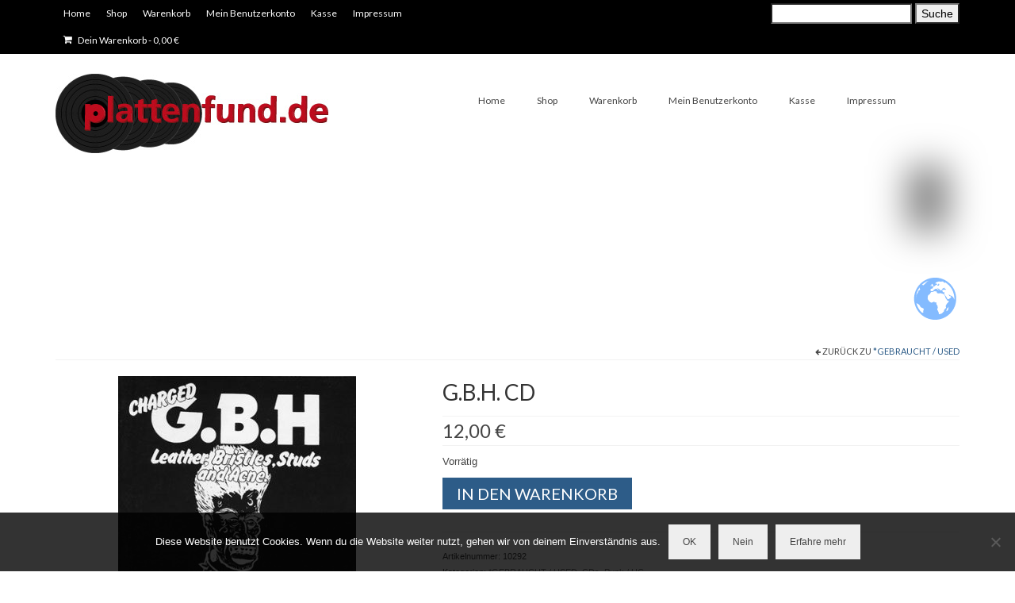

--- FILE ---
content_type: text/html; charset=UTF-8
request_url: https://www.plattenfund.de/produkt/g-b-h-cd-3/
body_size: 16953
content:
<!DOCTYPE html>
<html class="no-js" lang="de-DE" itemscope="itemscope" itemtype="https://schema.org/WebPage">
<head>
  <meta charset="UTF-8">
  <meta name="viewport" content="width=device-width, initial-scale=1.0">
  <meta http-equiv="X-UA-Compatible" content="IE=edge">
  <title>G.B.H. CD &#8211; plattenfund.de</title>
<meta name='robots' content='max-image-preview:large' />
<link rel='dns-prefetch' href='//stats.wp.com' />
<link rel='dns-prefetch' href='//fonts.googleapis.com' />
<link rel="alternate" type="application/rss+xml" title="plattenfund.de &raquo; Feed" href="https://www.plattenfund.de/feed/" />
<link rel="alternate" type="application/rss+xml" title="plattenfund.de &raquo; Kommentar-Feed" href="https://www.plattenfund.de/comments/feed/" />
<link rel="alternate" type="application/rss+xml" title="plattenfund.de &raquo; G.B.H. CD Kommentar-Feed" href="https://www.plattenfund.de/produkt/g-b-h-cd-3/feed/" />
<script type="text/javascript">
window._wpemojiSettings = {"baseUrl":"https:\/\/s.w.org\/images\/core\/emoji\/14.0.0\/72x72\/","ext":".png","svgUrl":"https:\/\/s.w.org\/images\/core\/emoji\/14.0.0\/svg\/","svgExt":".svg","source":{"concatemoji":"https:\/\/www.plattenfund.de\/wp-includes\/js\/wp-emoji-release.min.js?ver=cb59c44bb303ebc56f70486c9a813b96"}};
/*! This file is auto-generated */
!function(e,a,t){var n,r,o,i=a.createElement("canvas"),p=i.getContext&&i.getContext("2d");function s(e,t){var a=String.fromCharCode,e=(p.clearRect(0,0,i.width,i.height),p.fillText(a.apply(this,e),0,0),i.toDataURL());return p.clearRect(0,0,i.width,i.height),p.fillText(a.apply(this,t),0,0),e===i.toDataURL()}function c(e){var t=a.createElement("script");t.src=e,t.defer=t.type="text/javascript",a.getElementsByTagName("head")[0].appendChild(t)}for(o=Array("flag","emoji"),t.supports={everything:!0,everythingExceptFlag:!0},r=0;r<o.length;r++)t.supports[o[r]]=function(e){if(p&&p.fillText)switch(p.textBaseline="top",p.font="600 32px Arial",e){case"flag":return s([127987,65039,8205,9895,65039],[127987,65039,8203,9895,65039])?!1:!s([55356,56826,55356,56819],[55356,56826,8203,55356,56819])&&!s([55356,57332,56128,56423,56128,56418,56128,56421,56128,56430,56128,56423,56128,56447],[55356,57332,8203,56128,56423,8203,56128,56418,8203,56128,56421,8203,56128,56430,8203,56128,56423,8203,56128,56447]);case"emoji":return!s([129777,127995,8205,129778,127999],[129777,127995,8203,129778,127999])}return!1}(o[r]),t.supports.everything=t.supports.everything&&t.supports[o[r]],"flag"!==o[r]&&(t.supports.everythingExceptFlag=t.supports.everythingExceptFlag&&t.supports[o[r]]);t.supports.everythingExceptFlag=t.supports.everythingExceptFlag&&!t.supports.flag,t.DOMReady=!1,t.readyCallback=function(){t.DOMReady=!0},t.supports.everything||(n=function(){t.readyCallback()},a.addEventListener?(a.addEventListener("DOMContentLoaded",n,!1),e.addEventListener("load",n,!1)):(e.attachEvent("onload",n),a.attachEvent("onreadystatechange",function(){"complete"===a.readyState&&t.readyCallback()})),(e=t.source||{}).concatemoji?c(e.concatemoji):e.wpemoji&&e.twemoji&&(c(e.twemoji),c(e.wpemoji)))}(window,document,window._wpemojiSettings);
</script>
<style type="text/css">
img.wp-smiley,
img.emoji {
	display: inline !important;
	border: none !important;
	box-shadow: none !important;
	height: 1em !important;
	width: 1em !important;
	margin: 0 0.07em !important;
	vertical-align: -0.1em !important;
	background: none !important;
	padding: 0 !important;
}
</style>
	<link rel='stylesheet' id='wp-block-library-css' href='https://www.plattenfund.de/wp-includes/css/dist/block-library/style.min.css?ver=cb59c44bb303ebc56f70486c9a813b96' type='text/css' media='all' />
<link rel='stylesheet' id='wc-blocks-vendors-style-css' href='https://www.plattenfund.de/wp-content/plugins/woocommerce/packages/woocommerce-blocks/build/wc-blocks-vendors-style.css?ver=10.4.6' type='text/css' media='all' />
<link rel='stylesheet' id='wc-blocks-style-css' href='https://www.plattenfund.de/wp-content/plugins/woocommerce/packages/woocommerce-blocks/build/wc-blocks-style.css?ver=10.4.6' type='text/css' media='all' />
<link rel='stylesheet' id='classic-theme-styles-css' href='https://www.plattenfund.de/wp-includes/css/classic-themes.min.css?ver=1' type='text/css' media='all' />
<style id='global-styles-inline-css' type='text/css'>
body{--wp--preset--color--black: #000;--wp--preset--color--cyan-bluish-gray: #abb8c3;--wp--preset--color--white: #fff;--wp--preset--color--pale-pink: #f78da7;--wp--preset--color--vivid-red: #cf2e2e;--wp--preset--color--luminous-vivid-orange: #ff6900;--wp--preset--color--luminous-vivid-amber: #fcb900;--wp--preset--color--light-green-cyan: #7bdcb5;--wp--preset--color--vivid-green-cyan: #00d084;--wp--preset--color--pale-cyan-blue: #8ed1fc;--wp--preset--color--vivid-cyan-blue: #0693e3;--wp--preset--color--vivid-purple: #9b51e0;--wp--preset--color--virtue-primary: #2d5c88;--wp--preset--color--virtue-primary-light: #6c8dab;--wp--preset--color--very-light-gray: #eee;--wp--preset--color--very-dark-gray: #444;--wp--preset--gradient--vivid-cyan-blue-to-vivid-purple: linear-gradient(135deg,rgba(6,147,227,1) 0%,rgb(155,81,224) 100%);--wp--preset--gradient--light-green-cyan-to-vivid-green-cyan: linear-gradient(135deg,rgb(122,220,180) 0%,rgb(0,208,130) 100%);--wp--preset--gradient--luminous-vivid-amber-to-luminous-vivid-orange: linear-gradient(135deg,rgba(252,185,0,1) 0%,rgba(255,105,0,1) 100%);--wp--preset--gradient--luminous-vivid-orange-to-vivid-red: linear-gradient(135deg,rgba(255,105,0,1) 0%,rgb(207,46,46) 100%);--wp--preset--gradient--very-light-gray-to-cyan-bluish-gray: linear-gradient(135deg,rgb(238,238,238) 0%,rgb(169,184,195) 100%);--wp--preset--gradient--cool-to-warm-spectrum: linear-gradient(135deg,rgb(74,234,220) 0%,rgb(151,120,209) 20%,rgb(207,42,186) 40%,rgb(238,44,130) 60%,rgb(251,105,98) 80%,rgb(254,248,76) 100%);--wp--preset--gradient--blush-light-purple: linear-gradient(135deg,rgb(255,206,236) 0%,rgb(152,150,240) 100%);--wp--preset--gradient--blush-bordeaux: linear-gradient(135deg,rgb(254,205,165) 0%,rgb(254,45,45) 50%,rgb(107,0,62) 100%);--wp--preset--gradient--luminous-dusk: linear-gradient(135deg,rgb(255,203,112) 0%,rgb(199,81,192) 50%,rgb(65,88,208) 100%);--wp--preset--gradient--pale-ocean: linear-gradient(135deg,rgb(255,245,203) 0%,rgb(182,227,212) 50%,rgb(51,167,181) 100%);--wp--preset--gradient--electric-grass: linear-gradient(135deg,rgb(202,248,128) 0%,rgb(113,206,126) 100%);--wp--preset--gradient--midnight: linear-gradient(135deg,rgb(2,3,129) 0%,rgb(40,116,252) 100%);--wp--preset--duotone--dark-grayscale: url('#wp-duotone-dark-grayscale');--wp--preset--duotone--grayscale: url('#wp-duotone-grayscale');--wp--preset--duotone--purple-yellow: url('#wp-duotone-purple-yellow');--wp--preset--duotone--blue-red: url('#wp-duotone-blue-red');--wp--preset--duotone--midnight: url('#wp-duotone-midnight');--wp--preset--duotone--magenta-yellow: url('#wp-duotone-magenta-yellow');--wp--preset--duotone--purple-green: url('#wp-duotone-purple-green');--wp--preset--duotone--blue-orange: url('#wp-duotone-blue-orange');--wp--preset--font-size--small: 13px;--wp--preset--font-size--medium: 20px;--wp--preset--font-size--large: 36px;--wp--preset--font-size--x-large: 42px;--wp--preset--spacing--20: 0.44rem;--wp--preset--spacing--30: 0.67rem;--wp--preset--spacing--40: 1rem;--wp--preset--spacing--50: 1.5rem;--wp--preset--spacing--60: 2.25rem;--wp--preset--spacing--70: 3.38rem;--wp--preset--spacing--80: 5.06rem;}:where(.is-layout-flex){gap: 0.5em;}body .is-layout-flow > .alignleft{float: left;margin-inline-start: 0;margin-inline-end: 2em;}body .is-layout-flow > .alignright{float: right;margin-inline-start: 2em;margin-inline-end: 0;}body .is-layout-flow > .aligncenter{margin-left: auto !important;margin-right: auto !important;}body .is-layout-constrained > .alignleft{float: left;margin-inline-start: 0;margin-inline-end: 2em;}body .is-layout-constrained > .alignright{float: right;margin-inline-start: 2em;margin-inline-end: 0;}body .is-layout-constrained > .aligncenter{margin-left: auto !important;margin-right: auto !important;}body .is-layout-constrained > :where(:not(.alignleft):not(.alignright):not(.alignfull)){max-width: var(--wp--style--global--content-size);margin-left: auto !important;margin-right: auto !important;}body .is-layout-constrained > .alignwide{max-width: var(--wp--style--global--wide-size);}body .is-layout-flex{display: flex;}body .is-layout-flex{flex-wrap: wrap;align-items: center;}body .is-layout-flex > *{margin: 0;}:where(.wp-block-columns.is-layout-flex){gap: 2em;}.has-black-color{color: var(--wp--preset--color--black) !important;}.has-cyan-bluish-gray-color{color: var(--wp--preset--color--cyan-bluish-gray) !important;}.has-white-color{color: var(--wp--preset--color--white) !important;}.has-pale-pink-color{color: var(--wp--preset--color--pale-pink) !important;}.has-vivid-red-color{color: var(--wp--preset--color--vivid-red) !important;}.has-luminous-vivid-orange-color{color: var(--wp--preset--color--luminous-vivid-orange) !important;}.has-luminous-vivid-amber-color{color: var(--wp--preset--color--luminous-vivid-amber) !important;}.has-light-green-cyan-color{color: var(--wp--preset--color--light-green-cyan) !important;}.has-vivid-green-cyan-color{color: var(--wp--preset--color--vivid-green-cyan) !important;}.has-pale-cyan-blue-color{color: var(--wp--preset--color--pale-cyan-blue) !important;}.has-vivid-cyan-blue-color{color: var(--wp--preset--color--vivid-cyan-blue) !important;}.has-vivid-purple-color{color: var(--wp--preset--color--vivid-purple) !important;}.has-black-background-color{background-color: var(--wp--preset--color--black) !important;}.has-cyan-bluish-gray-background-color{background-color: var(--wp--preset--color--cyan-bluish-gray) !important;}.has-white-background-color{background-color: var(--wp--preset--color--white) !important;}.has-pale-pink-background-color{background-color: var(--wp--preset--color--pale-pink) !important;}.has-vivid-red-background-color{background-color: var(--wp--preset--color--vivid-red) !important;}.has-luminous-vivid-orange-background-color{background-color: var(--wp--preset--color--luminous-vivid-orange) !important;}.has-luminous-vivid-amber-background-color{background-color: var(--wp--preset--color--luminous-vivid-amber) !important;}.has-light-green-cyan-background-color{background-color: var(--wp--preset--color--light-green-cyan) !important;}.has-vivid-green-cyan-background-color{background-color: var(--wp--preset--color--vivid-green-cyan) !important;}.has-pale-cyan-blue-background-color{background-color: var(--wp--preset--color--pale-cyan-blue) !important;}.has-vivid-cyan-blue-background-color{background-color: var(--wp--preset--color--vivid-cyan-blue) !important;}.has-vivid-purple-background-color{background-color: var(--wp--preset--color--vivid-purple) !important;}.has-black-border-color{border-color: var(--wp--preset--color--black) !important;}.has-cyan-bluish-gray-border-color{border-color: var(--wp--preset--color--cyan-bluish-gray) !important;}.has-white-border-color{border-color: var(--wp--preset--color--white) !important;}.has-pale-pink-border-color{border-color: var(--wp--preset--color--pale-pink) !important;}.has-vivid-red-border-color{border-color: var(--wp--preset--color--vivid-red) !important;}.has-luminous-vivid-orange-border-color{border-color: var(--wp--preset--color--luminous-vivid-orange) !important;}.has-luminous-vivid-amber-border-color{border-color: var(--wp--preset--color--luminous-vivid-amber) !important;}.has-light-green-cyan-border-color{border-color: var(--wp--preset--color--light-green-cyan) !important;}.has-vivid-green-cyan-border-color{border-color: var(--wp--preset--color--vivid-green-cyan) !important;}.has-pale-cyan-blue-border-color{border-color: var(--wp--preset--color--pale-cyan-blue) !important;}.has-vivid-cyan-blue-border-color{border-color: var(--wp--preset--color--vivid-cyan-blue) !important;}.has-vivid-purple-border-color{border-color: var(--wp--preset--color--vivid-purple) !important;}.has-vivid-cyan-blue-to-vivid-purple-gradient-background{background: var(--wp--preset--gradient--vivid-cyan-blue-to-vivid-purple) !important;}.has-light-green-cyan-to-vivid-green-cyan-gradient-background{background: var(--wp--preset--gradient--light-green-cyan-to-vivid-green-cyan) !important;}.has-luminous-vivid-amber-to-luminous-vivid-orange-gradient-background{background: var(--wp--preset--gradient--luminous-vivid-amber-to-luminous-vivid-orange) !important;}.has-luminous-vivid-orange-to-vivid-red-gradient-background{background: var(--wp--preset--gradient--luminous-vivid-orange-to-vivid-red) !important;}.has-very-light-gray-to-cyan-bluish-gray-gradient-background{background: var(--wp--preset--gradient--very-light-gray-to-cyan-bluish-gray) !important;}.has-cool-to-warm-spectrum-gradient-background{background: var(--wp--preset--gradient--cool-to-warm-spectrum) !important;}.has-blush-light-purple-gradient-background{background: var(--wp--preset--gradient--blush-light-purple) !important;}.has-blush-bordeaux-gradient-background{background: var(--wp--preset--gradient--blush-bordeaux) !important;}.has-luminous-dusk-gradient-background{background: var(--wp--preset--gradient--luminous-dusk) !important;}.has-pale-ocean-gradient-background{background: var(--wp--preset--gradient--pale-ocean) !important;}.has-electric-grass-gradient-background{background: var(--wp--preset--gradient--electric-grass) !important;}.has-midnight-gradient-background{background: var(--wp--preset--gradient--midnight) !important;}.has-small-font-size{font-size: var(--wp--preset--font-size--small) !important;}.has-medium-font-size{font-size: var(--wp--preset--font-size--medium) !important;}.has-large-font-size{font-size: var(--wp--preset--font-size--large) !important;}.has-x-large-font-size{font-size: var(--wp--preset--font-size--x-large) !important;}
.wp-block-navigation a:where(:not(.wp-element-button)){color: inherit;}
:where(.wp-block-columns.is-layout-flex){gap: 2em;}
.wp-block-pullquote{font-size: 1.5em;line-height: 1.6;}
</style>
<link rel='stylesheet' id='cookie-notice-front-css' href='https://www.plattenfund.de/wp-content/plugins/cookie-notice/css/front.min.css?ver=2.5.10' type='text/css' media='all' />
<style id='woocommerce-inline-inline-css' type='text/css'>
.woocommerce form .form-row .required { visibility: visible; }
</style>
<style id='kadence-blocks-global-variables-inline-css' type='text/css'>
:root {--global-kb-font-size-sm:clamp(0.8rem, 0.73rem + 0.217vw, 0.9rem);--global-kb-font-size-md:clamp(1.1rem, 0.995rem + 0.326vw, 1.25rem);--global-kb-font-size-lg:clamp(1.75rem, 1.576rem + 0.543vw, 2rem);--global-kb-font-size-xl:clamp(2.25rem, 1.728rem + 1.63vw, 3rem);--global-kb-font-size-xxl:clamp(2.5rem, 1.456rem + 3.26vw, 4rem);--global-kb-font-size-xxxl:clamp(2.75rem, 0.489rem + 7.065vw, 6rem);}:root {--global-palette1: #3182CE;--global-palette2: #2B6CB0;--global-palette3: #1A202C;--global-palette4: #2D3748;--global-palette5: #4A5568;--global-palette6: #718096;--global-palette7: #EDF2F7;--global-palette8: #F7FAFC;--global-palette9: #ffffff;}
</style>
<link rel='stylesheet' id='virtue_theme-css' href='https://www.plattenfund.de/wp-content/themes/virtue/assets/css/virtue.css?ver=3.4.5' type='text/css' media='all' />
<link rel='stylesheet' id='virtue_skin-css' href='https://www.plattenfund.de/wp-content/themes/virtue/assets/css/skins/default.css?ver=3.4.5' type='text/css' media='all' />
<link rel='stylesheet' id='redux-google-fonts-virtue-css' href='https://fonts.googleapis.com/css?family=Lato%3A400%2C300%2C700&#038;ver=6.1' type='text/css' media='all' />
<link rel='stylesheet' id='wpgdprc-front-css-css' href='https://www.plattenfund.de/wp-content/plugins/wp-gdpr-compliance/Assets/css/front.css?ver=1706782404' type='text/css' media='all' />
<style id='wpgdprc-front-css-inline-css' type='text/css'>
:root{--wp-gdpr--bar--background-color: #000000;--wp-gdpr--bar--color: #ffffff;--wp-gdpr--button--background-color: #000000;--wp-gdpr--button--background-color--darken: #000000;--wp-gdpr--button--color: #ffffff;}
</style>
<script type='text/javascript' src='https://www.plattenfund.de/wp-includes/js/dist/vendor/regenerator-runtime.min.js?ver=0.13.9' id='regenerator-runtime-js'></script>
<script type='text/javascript' src='https://www.plattenfund.de/wp-includes/js/dist/vendor/wp-polyfill.min.js?ver=3.15.0' id='wp-polyfill-js'></script>
<script type='text/javascript' src='https://www.plattenfund.de/wp-includes/js/dist/hooks.min.js?ver=4169d3cf8e8d95a3d6d5' id='wp-hooks-js'></script>
<script type='text/javascript' src='https://stats.wp.com/w.js?ver=202605' id='woo-tracks-js'></script>
<script type='text/javascript' src='https://www.plattenfund.de/wp-includes/js/jquery/jquery.min.js?ver=3.6.1' id='jquery-core-js'></script>
<script type='text/javascript' src='https://www.plattenfund.de/wp-includes/js/jquery/jquery-migrate.min.js?ver=3.3.2' id='jquery-migrate-js'></script>
<!--[if lt IE 9]>
<script type='text/javascript' src='https://www.plattenfund.de/wp-content/themes/virtue/assets/js/vendor/respond.min.js?ver=cb59c44bb303ebc56f70486c9a813b96' id='virtue-respond-js'></script>
<![endif]-->
<script type='text/javascript' id='wpgdprc-front-js-js-extra'>
/* <![CDATA[ */
var wpgdprcFront = {"ajaxUrl":"https:\/\/www.plattenfund.de\/wp-admin\/admin-ajax.php","ajaxNonce":"ed9cb103a0","ajaxArg":"security","pluginPrefix":"wpgdprc","blogId":"1","isMultiSite":"","locale":"de_DE","showSignUpModal":"","showFormModal":"","cookieName":"wpgdprc-consent","consentVersion":"","path":"\/","prefix":"wpgdprc"};
/* ]]> */
</script>
<script type='text/javascript' src='https://www.plattenfund.de/wp-content/plugins/wp-gdpr-compliance/Assets/js/front.min.js?ver=1706782404' id='wpgdprc-front-js-js'></script>
<link rel="https://api.w.org/" href="https://www.plattenfund.de/wp-json/" /><link rel="alternate" type="application/json" href="https://www.plattenfund.de/wp-json/wp/v2/product/686" /><link rel="EditURI" type="application/rsd+xml" title="RSD" href="https://www.plattenfund.de/xmlrpc.php?rsd" />
<link rel="canonical" href="https://www.plattenfund.de/produkt/g-b-h-cd-3/" />
<link rel="alternate" type="application/json+oembed" href="https://www.plattenfund.de/wp-json/oembed/1.0/embed?url=https%3A%2F%2Fwww.plattenfund.de%2Fprodukt%2Fg-b-h-cd-3%2F" />
<link rel="alternate" type="text/xml+oembed" href="https://www.plattenfund.de/wp-json/oembed/1.0/embed?url=https%3A%2F%2Fwww.plattenfund.de%2Fprodukt%2Fg-b-h-cd-3%2F&#038;format=xml" />
<style type="text/css">#logo {padding-top:25px;}#logo {padding-bottom:10px;}#logo {margin-left:0px;}#logo {margin-right:0px;}#nav-main {margin-top:40px;}#nav-main {margin-bottom:10px;}.headerfont, .tp-caption {font-family:Lato;}.topbarmenu ul li {font-family:Lato;}input[type=number]::-webkit-inner-spin-button, input[type=number]::-webkit-outer-spin-button { -webkit-appearance: none; margin: 0; } input[type=number] {-moz-appearance: textfield;}.quantity input::-webkit-outer-spin-button,.quantity input::-webkit-inner-spin-button {display: none;}.topclass {background:#000000    ;}.kad-hidepostauthortop, .postauthortop {display:none;}.product_item .product_details h5 {text-transform: none;}.product_item .product_details h5 {min-height:60px;}.entry-content p { margin-bottom:16px;}</style>	<noscript><style>.woocommerce-product-gallery{ opacity: 1 !important; }</style></noscript>
	<link rel="icon" href="https://www.plattenfund.de/wp-content/uploads/2016/11/cropped-platte_p_fif_gif-32x32.gif" sizes="32x32" />
<link rel="icon" href="https://www.plattenfund.de/wp-content/uploads/2016/11/cropped-platte_p_fif_gif-192x192.gif" sizes="192x192" />
<link rel="apple-touch-icon" href="https://www.plattenfund.de/wp-content/uploads/2016/11/cropped-platte_p_fif_gif-180x180.gif" />
<meta name="msapplication-TileImage" content="https://www.plattenfund.de/wp-content/uploads/2016/11/cropped-platte_p_fif_gif-270x270.gif" />
<style type="text/css" title="dynamic-css" class="options-output">header #logo a.brand,.logofont{font-family:Lato;line-height:24px;font-weight:400;font-style:normal;font-size:18px;}.kad_tagline{font-family:Lato;line-height:20px;font-weight:400;font-style:normal;color:#444444;font-size:14px;}.product_item .product_details h5{font-family:Lato;line-height:12px;font-weight:300;font-style:normal;color:#000000;font-size:12px;}h1{font-family:Lato;line-height:40px;font-weight:400;font-style:normal;font-size:28px;}h2{font-family:Lato;line-height:40px;font-weight:normal;font-style:normal;font-size:28px;}h3{font-family:Lato;line-height:40px;font-weight:400;font-style:normal;font-size:24px;}h4{font-family:Lato;line-height:40px;font-weight:400;font-style:normal;font-size:18px;}h5{font-family:Lato;line-height:24px;font-weight:700;font-style:normal;font-size:14px;}body{font-family:Verdana, Geneva, sans-serif;line-height:20px;font-weight:400;font-style:normal;font-size:14px;}#nav-main ul.sf-menu a{font-family:Lato;line-height:18px;font-weight:400;font-style:normal;font-size:12px;}#nav-second ul.sf-menu a{font-family:Lato;line-height:22px;font-weight:400;font-style:normal;font-size:18px;}.kad-nav-inner .kad-mnav, .kad-mobile-nav .kad-nav-inner li a,.nav-trigger-case{font-family:Lato;line-height:20px;font-weight:400;font-style:normal;font-size:16px;}</style></head>
<body data-rsssl=1 class="product-template-default single single-product postid-686 wp-embed-responsive theme-virtue cookies-not-set woocommerce woocommerce-page woocommerce-no-js metaslider-plugin wide g-b-h-cd-3">
	<div id="kt-skip-link"><a href="#content">Skip to Main Content</a></div><svg xmlns="http://www.w3.org/2000/svg" viewBox="0 0 0 0" width="0" height="0" focusable="false" role="none" style="visibility: hidden; position: absolute; left: -9999px; overflow: hidden;" ><defs><filter id="wp-duotone-dark-grayscale"><feColorMatrix color-interpolation-filters="sRGB" type="matrix" values=" .299 .587 .114 0 0 .299 .587 .114 0 0 .299 .587 .114 0 0 .299 .587 .114 0 0 " /><feComponentTransfer color-interpolation-filters="sRGB" ><feFuncR type="table" tableValues="0 0.49803921568627" /><feFuncG type="table" tableValues="0 0.49803921568627" /><feFuncB type="table" tableValues="0 0.49803921568627" /><feFuncA type="table" tableValues="1 1" /></feComponentTransfer><feComposite in2="SourceGraphic" operator="in" /></filter></defs></svg><svg xmlns="http://www.w3.org/2000/svg" viewBox="0 0 0 0" width="0" height="0" focusable="false" role="none" style="visibility: hidden; position: absolute; left: -9999px; overflow: hidden;" ><defs><filter id="wp-duotone-grayscale"><feColorMatrix color-interpolation-filters="sRGB" type="matrix" values=" .299 .587 .114 0 0 .299 .587 .114 0 0 .299 .587 .114 0 0 .299 .587 .114 0 0 " /><feComponentTransfer color-interpolation-filters="sRGB" ><feFuncR type="table" tableValues="0 1" /><feFuncG type="table" tableValues="0 1" /><feFuncB type="table" tableValues="0 1" /><feFuncA type="table" tableValues="1 1" /></feComponentTransfer><feComposite in2="SourceGraphic" operator="in" /></filter></defs></svg><svg xmlns="http://www.w3.org/2000/svg" viewBox="0 0 0 0" width="0" height="0" focusable="false" role="none" style="visibility: hidden; position: absolute; left: -9999px; overflow: hidden;" ><defs><filter id="wp-duotone-purple-yellow"><feColorMatrix color-interpolation-filters="sRGB" type="matrix" values=" .299 .587 .114 0 0 .299 .587 .114 0 0 .299 .587 .114 0 0 .299 .587 .114 0 0 " /><feComponentTransfer color-interpolation-filters="sRGB" ><feFuncR type="table" tableValues="0.54901960784314 0.98823529411765" /><feFuncG type="table" tableValues="0 1" /><feFuncB type="table" tableValues="0.71764705882353 0.25490196078431" /><feFuncA type="table" tableValues="1 1" /></feComponentTransfer><feComposite in2="SourceGraphic" operator="in" /></filter></defs></svg><svg xmlns="http://www.w3.org/2000/svg" viewBox="0 0 0 0" width="0" height="0" focusable="false" role="none" style="visibility: hidden; position: absolute; left: -9999px; overflow: hidden;" ><defs><filter id="wp-duotone-blue-red"><feColorMatrix color-interpolation-filters="sRGB" type="matrix" values=" .299 .587 .114 0 0 .299 .587 .114 0 0 .299 .587 .114 0 0 .299 .587 .114 0 0 " /><feComponentTransfer color-interpolation-filters="sRGB" ><feFuncR type="table" tableValues="0 1" /><feFuncG type="table" tableValues="0 0.27843137254902" /><feFuncB type="table" tableValues="0.5921568627451 0.27843137254902" /><feFuncA type="table" tableValues="1 1" /></feComponentTransfer><feComposite in2="SourceGraphic" operator="in" /></filter></defs></svg><svg xmlns="http://www.w3.org/2000/svg" viewBox="0 0 0 0" width="0" height="0" focusable="false" role="none" style="visibility: hidden; position: absolute; left: -9999px; overflow: hidden;" ><defs><filter id="wp-duotone-midnight"><feColorMatrix color-interpolation-filters="sRGB" type="matrix" values=" .299 .587 .114 0 0 .299 .587 .114 0 0 .299 .587 .114 0 0 .299 .587 .114 0 0 " /><feComponentTransfer color-interpolation-filters="sRGB" ><feFuncR type="table" tableValues="0 0" /><feFuncG type="table" tableValues="0 0.64705882352941" /><feFuncB type="table" tableValues="0 1" /><feFuncA type="table" tableValues="1 1" /></feComponentTransfer><feComposite in2="SourceGraphic" operator="in" /></filter></defs></svg><svg xmlns="http://www.w3.org/2000/svg" viewBox="0 0 0 0" width="0" height="0" focusable="false" role="none" style="visibility: hidden; position: absolute; left: -9999px; overflow: hidden;" ><defs><filter id="wp-duotone-magenta-yellow"><feColorMatrix color-interpolation-filters="sRGB" type="matrix" values=" .299 .587 .114 0 0 .299 .587 .114 0 0 .299 .587 .114 0 0 .299 .587 .114 0 0 " /><feComponentTransfer color-interpolation-filters="sRGB" ><feFuncR type="table" tableValues="0.78039215686275 1" /><feFuncG type="table" tableValues="0 0.94901960784314" /><feFuncB type="table" tableValues="0.35294117647059 0.47058823529412" /><feFuncA type="table" tableValues="1 1" /></feComponentTransfer><feComposite in2="SourceGraphic" operator="in" /></filter></defs></svg><svg xmlns="http://www.w3.org/2000/svg" viewBox="0 0 0 0" width="0" height="0" focusable="false" role="none" style="visibility: hidden; position: absolute; left: -9999px; overflow: hidden;" ><defs><filter id="wp-duotone-purple-green"><feColorMatrix color-interpolation-filters="sRGB" type="matrix" values=" .299 .587 .114 0 0 .299 .587 .114 0 0 .299 .587 .114 0 0 .299 .587 .114 0 0 " /><feComponentTransfer color-interpolation-filters="sRGB" ><feFuncR type="table" tableValues="0.65098039215686 0.40392156862745" /><feFuncG type="table" tableValues="0 1" /><feFuncB type="table" tableValues="0.44705882352941 0.4" /><feFuncA type="table" tableValues="1 1" /></feComponentTransfer><feComposite in2="SourceGraphic" operator="in" /></filter></defs></svg><svg xmlns="http://www.w3.org/2000/svg" viewBox="0 0 0 0" width="0" height="0" focusable="false" role="none" style="visibility: hidden; position: absolute; left: -9999px; overflow: hidden;" ><defs><filter id="wp-duotone-blue-orange"><feColorMatrix color-interpolation-filters="sRGB" type="matrix" values=" .299 .587 .114 0 0 .299 .587 .114 0 0 .299 .587 .114 0 0 .299 .587 .114 0 0 " /><feComponentTransfer color-interpolation-filters="sRGB" ><feFuncR type="table" tableValues="0.098039215686275 1" /><feFuncG type="table" tableValues="0 0.66274509803922" /><feFuncB type="table" tableValues="0.84705882352941 0.41960784313725" /><feFuncA type="table" tableValues="1 1" /></feComponentTransfer><feComposite in2="SourceGraphic" operator="in" /></filter></defs></svg>
	<div id="wrapper" class="container">
	<header class="banner headerclass" itemscope itemtype="https://schema.org/WPHeader">
	<div id="topbar" class="topclass">
	<div class="container">
		<div class="row">
			<div class="col-md-6 col-sm-6 kad-topbar-left">
				<div class="topbarmenu clearfix">
				<ul id="menu-menu1" class="sf-menu"><li  class=" menu-item-127"><a href="https://www.plattenfund.de/"><span>Home</span></a></li>
<li  class=" current_page_parent menu-item-18"><a href="https://www.plattenfund.de/shop/"><span>Shop</span></a></li>
<li  class=" menu-item-17"><a href="https://www.plattenfund.de/warenkorb/"><span>Warenkorb</span></a></li>
<li  class=" menu-item-15"><a href="https://www.plattenfund.de/mein-konto/"><span>Mein Benutzerkonto</span></a></li>
<li  class=" menu-item-16"><a href="https://www.plattenfund.de/kasse/"><span>Kasse</span></a></li>
<li  class=" sf-dropdown menu-item-25"><a href="https://www.plattenfund.de/impressum/"><span>Impressum</span></a>
<ul class="sub-menu sf-dropdown-menu dropdown">
	<li  class=" menu-item-5927"><a href="https://www.plattenfund.de/datenschutzbelehrung/"><span>Datenschutz</span></a></li>
	<li  class=" menu-item-2057"><a href="https://www.plattenfund.de/agbs/"><span>AGBs</span></a></li>
	<li  class=" menu-item-6564"><a href="https://www.plattenfund.de/widerrufsbelehrung/"><span>Widerrufsbelehrung</span></a></li>
</ul>
</li>
</ul>						<ul class="kad-cart-total">
							<li>
								<a class="cart-contents" href="https://www.plattenfund.de/warenkorb/" title="Deinen Warenkorb anzeigen">
									<i class="icon-shopping-cart" style="padding-right:5px;"></i>
									Dein Warenkorb									<span class="kad-cart-dash">-</span>
									<span class="woocommerce-Price-amount amount"><bdi>0,00&nbsp;<span class="woocommerce-Price-currencySymbol">&euro;</span></bdi></span>								</a>
							</li>
						</ul>
										</div>
			</div><!-- close col-md-6 --> 
			<div class="col-md-6 col-sm-6 kad-topbar-right">
				<div id="topbar-search" class="topbar-widget">
					<form role="search" method="get" class="woocommerce-product-search" action="https://www.plattenfund.de/">
	<label class="screen-reader-text" for="woocommerce-product-search-field-0">Suche nach:</label>
	<input type="search" id="woocommerce-product-search-field-0" class="search-field" placeholder="Produkte suchen&hellip;" value="" name="s" />
	<button type="submit" value="Suche" class="">Suche</button>
	<input type="hidden" name="post_type" value="product" />
</form>
				</div>
			</div> <!-- close col-md-6-->
		</div> <!-- Close Row -->
	</div> <!-- Close Container -->
</div>	<div class="container">
		<div class="row">
			<div class="col-md-4 clearfix kad-header-left">
				<div id="logo" class="logocase">
					<a class="brand logofont" href="https://www.plattenfund.de/">
													<div id="thelogo">
								<img src="https://www.plattenfund.de/wp-content/uploads/2014/11/plattenfund_logo_3d.jpg" alt="plattenfund.de" width="344" height="100" class="kad-standard-logo" />
															</div>
												</a>
									</div> <!-- Close #logo -->
			</div><!-- close logo span -->
							<div class="col-md-8 kad-header-right">
					<nav id="nav-main" class="clearfix" itemscope itemtype="https://schema.org/SiteNavigationElement">
						<ul id="menu-menu1-1" class="sf-menu"><li  class=" menu-item-127"><a href="https://www.plattenfund.de/"><span>Home</span></a></li>
<li  class=" current_page_parent menu-item-18"><a href="https://www.plattenfund.de/shop/"><span>Shop</span></a></li>
<li  class=" menu-item-17"><a href="https://www.plattenfund.de/warenkorb/"><span>Warenkorb</span></a></li>
<li  class=" menu-item-15"><a href="https://www.plattenfund.de/mein-konto/"><span>Mein Benutzerkonto</span></a></li>
<li  class=" menu-item-16"><a href="https://www.plattenfund.de/kasse/"><span>Kasse</span></a></li>
<li  class=" sf-dropdown menu-item-25"><a href="https://www.plattenfund.de/impressum/"><span>Impressum</span></a>
<ul class="sub-menu sf-dropdown-menu dropdown">
	<li  class=" menu-item-5927"><a href="https://www.plattenfund.de/datenschutzbelehrung/"><span>Datenschutz</span></a></li>
	<li  class=" menu-item-2057"><a href="https://www.plattenfund.de/agbs/"><span>AGBs</span></a></li>
	<li  class=" menu-item-6564"><a href="https://www.plattenfund.de/widerrufsbelehrung/"><span>Widerrufsbelehrung</span></a></li>
</ul>
</li>
<li style="position:relative;" class="menu-item menu-item-gtranslate gt-menu-43129"></li></ul>					</nav> 
				</div> <!-- Close menuclass-->
			       
		</div> <!-- Close Row -->
					<div id="mobile-nav-trigger" class="nav-trigger">
				<button class="nav-trigger-case mobileclass collapsed" data-toggle="collapse" data-target=".kad-nav-collapse">
					<span class="kad-navbtn"><i class="icon-reorder"></i></span>
					<span class="kad-menu-name">Menü</span>
				</button>
			</div>
			<div id="kad-mobile-nav" class="kad-mobile-nav">
				<div class="kad-nav-inner mobileclass">
					<div class="kad-nav-collapse">
					<ul id="menu-menu1-2" class="kad-mnav"><li  class=" menu-item-127"><a href="https://www.plattenfund.de/"><span>Home</span></a></li>
<li  class=" current_page_parent menu-item-18"><a href="https://www.plattenfund.de/shop/"><span>Shop</span></a></li>
<li  class=" menu-item-17"><a href="https://www.plattenfund.de/warenkorb/"><span>Warenkorb</span></a></li>
<li  class=" menu-item-15"><a href="https://www.plattenfund.de/mein-konto/"><span>Mein Benutzerkonto</span></a></li>
<li  class=" menu-item-16"><a href="https://www.plattenfund.de/kasse/"><span>Kasse</span></a></li>
<li  class=" sf-dropdown menu-item-25"><a href="https://www.plattenfund.de/impressum/"><span>Impressum</span></a>
<ul class="sub-menu sf-dropdown-menu dropdown">
	<li  class=" menu-item-5927"><a href="https://www.plattenfund.de/datenschutzbelehrung/"><span>Datenschutz</span></a></li>
	<li  class=" menu-item-2057"><a href="https://www.plattenfund.de/agbs/"><span>AGBs</span></a></li>
	<li  class=" menu-item-6564"><a href="https://www.plattenfund.de/widerrufsbelehrung/"><span>Widerrufsbelehrung</span></a></li>
</ul>
</li>
</ul>					</div>
				</div>
			</div>
		 
	</div> <!-- Close Container -->
	</header>
	<div class="wrap contentclass" role="document">

	<div id="content" class="container">
   		<div class="row">
      <div class="main col-md-12" role="main">
		<div class="product_header clearfix">
      		<div class="cat_back_btn headerfont"><i class="icon-arrow-left"></i> Zurück zu <a href="https://www.plattenfund.de/produkt-kategorie/gebraucht/">*GEBRAUCHT / USED</a></div>      	</div>
		
			
<div class="woocommerce-notices-wrapper"></div>
<div id="product-686" class="product type-product post-686 status-publish first instock product_cat-gebraucht product_cat-cds product_cat-punk has-post-thumbnail taxable shipping-taxable purchasable product-type-simple">
	<div class="row">
		<div class="col-md-5 product-img-case">

	<div class="woocommerce-product-gallery woocommerce-product-gallery--with-images woocommerce-product-gallery--columns-5 images kad-light-gallery" data-columns="5">
	<figure class="woocommerce-product-gallery__wrapper woo_product_slider_disabled woo_product_zoom_disabled">
	<div class="product_image"><div data-thumb="https://www.plattenfund.de/wp-content/uploads/2014/11/gbh_leather-100x100.jpg" class="woocommerce-product-gallery__image"><a href="https://www.plattenfund.de/wp-content/uploads/2014/11/gbh_leather.jpg"><img width="300" height="300" src="https://www.plattenfund.de/wp-content/uploads/2014/11/gbh_leather-300x300.jpg" class="attachment-shop_single size-shop_single wp-post-image" alt="" decoding="async" title="" data-caption="" data-src="https://www.plattenfund.de/wp-content/uploads/2014/11/gbh_leather.jpg" data-large_image="https://www.plattenfund.de/wp-content/uploads/2014/11/gbh_leather.jpg" data-large_image_width="340" data-large_image_height="340" srcset="https://www.plattenfund.de/wp-content/uploads/2014/11/gbh_leather-300x300.jpg 300w, https://www.plattenfund.de/wp-content/uploads/2014/11/gbh_leather-170x170.jpg 170w, https://www.plattenfund.de/wp-content/uploads/2014/11/gbh_leather-100x100.jpg 100w, https://www.plattenfund.de/wp-content/uploads/2014/11/gbh_leather-150x150.jpg 150w, https://www.plattenfund.de/wp-content/uploads/2014/11/gbh_leather.jpg 340w" sizes="(max-width: 300px) 100vw, 300px" /></a></div></div><div class="product_thumbnails thumbnails"></div>		
	</figure>
</div>

	</div>
	<div class="col-md-7 product-summary-case">
	<div class="summary entry-summary">

		<h1 class="product_title entry-title">G.B.H. CD</h1><div class="pricebox">
	<p class="product_price price headerfont"><span class="woocommerce-Price-amount amount"><bdi>12,00&nbsp;<span class="woocommerce-Price-currencySymbol">&euro;</span></bdi></span></p>
</div>
<p class="stock in-stock">Vorrätig</p>


	<form class="cart" method="post" action="https://www.plattenfund.de/produkt/g-b-h-cd-3/" enctype='multipart/form-data'>
	 	<div class="quantity">
		<label class="screen-reader-text" for="quantity_6977e1ba63b8f">G.B.H. CD Menge</label>
	<input
		type="hidden"
				id="quantity_6977e1ba63b8f"
		class="input-text qty text"
		name="quantity"
		value="1"
		aria-label="Produktmenge"
		size="4"
		min="1"
		max="1"
					step="1"
			placeholder=""
			inputmode="numeric"
			autocomplete="off"
			/>
	</div>
	 	<input type="hidden" name="add-to-cart" value="686" />

	 	<button type="submit" name="add-to-cart" value="686" class="kad_add_to_cart single_add_to_cart_button headerfont kad-btn kad-btn-primary button alt">In den Warenkorb</button>

			</form>

	
<div class="product_meta">

	
	
		<span class="sku_wrapper">Artikelnummer: <span class="sku">10292</span></span>

	
	<span class="posted_in">Kategorien: <a href="https://www.plattenfund.de/produkt-kategorie/gebraucht/" rel="tag">*GEBRAUCHT / USED</a>, <a href="https://www.plattenfund.de/produkt-kategorie/cds/" rel="tag">CDs</a>, <a href="https://www.plattenfund.de/produkt-kategorie/punk/" rel="tag">Punk / HC</a></span>
	
	
</div>

	</div><!-- .summary -->
</div>
</div>

	
	<div class="woocommerce-tabs wc-tabs-wrapper">
		<ul class="tabs wc-tabs" role="tablist">
							<li class="description_tab" id="tab-title-description" role="tab" aria-controls="tab-description">
					<a href="#tab-description">
						Beschreibung					</a>
				</li>
							<li class="reviews_tab" id="tab-title-reviews" role="tab" aria-controls="tab-reviews">
					<a href="#tab-reviews">
						Bewertungen (0)					</a>
				</li>
					</ul>
					<div class="woocommerce-Tabs-panel woocommerce-Tabs-panel--description panel entry-content wc-tab" id="tab-description" role="tabpanel" aria-labelledby="tab-title-description">
				
	<h2>Beschreibung</h2>

<div>
<div>
<div>
<div>
<div>
<div>
<div>
<div>
<div>
<div>
<div>
<div>
<div>
<div>
<div>
<div>
<div>
<p><b>Leather, Bristles, Studs and Acne<br />
</b></p>
<p>Format: CD<br />
Erscheinungsjahr: 2002<br />
Label: Captain Oi!<br />
Songs / Tracks: 15<br />
Zustand: GEBRAUCHT, neuwertig</p>
<div class="entry-content-asset videofit"><iframe loading="lazy" width="1140" height="855" src="https://www.youtube.com/embed/2EltpU6W46k?feature=oembed" frameborder="0" allowfullscreen></iframe></div>
</div>
</div>
</div>
</div>
</div>
</div>
</div>
</div>
</div>
</div>
</div>
</div>
</div>
</div>
</div>
</div>
</div>
			</div>
					<div class="woocommerce-Tabs-panel woocommerce-Tabs-panel--reviews panel entry-content wc-tab" id="tab-reviews" role="tabpanel" aria-labelledby="tab-title-reviews">
				<div id="reviews" class="woocommerce-Reviews">
	<div id="comments">
		<h2 class="woocommerce-Reviews-title">
			Bewertungen		</h2>

					<p class="woocommerce-noreviews">Es gibt noch keine Bewertungen.</p>
			</div>

			<p class="woocommerce-verification-required">Nur angemeldete Kunden, die dieses Produkt gekauft haben, dürfen eine Bewertung abgeben.</p>
	
	<div class="clear"></div>
</div>
			</div>
		
			</div>


	<section class="related products">

					<h2>Ähnliche Produkte</h2>
				
		<div id="product_wrapper" class="products kt-masonry-init rowtight shopcolumn4 shopfullwidth" data-masonry-selector=".kad_product">
			
					<div class="product type-product post-94 status-publish first instock product_cat-neuware product_cat-cds product_cat-punk has-post-thumbnail sale taxable shipping-taxable purchasable product-type-simple tcol-md-3 tcol-sm-4 tcol-xs-6 tcol-ss-12 kad_product">
	<div class="grid_item product_item clearfix"><a href="https://www.plattenfund.de/produkt/bockwurschtbude-cd/" class="product_item_link product_img_link">
	<span class="onsale bg_primary headerfont">Angebot!</span>
<div class="kad-woo-image-size"><img width="170" height="170" src="https://www.plattenfund.de/wp-content/uploads/2014/11/bockwurschtbude_roots-170x170.jpg" class="attachment-woocommerce_thumbnail size-woocommerce_thumbnail" alt="" decoding="async" loading="lazy" srcset="https://www.plattenfund.de/wp-content/uploads/2014/11/bockwurschtbude_roots-170x170.jpg 170w, https://www.plattenfund.de/wp-content/uploads/2014/11/bockwurschtbude_roots-100x100.jpg 100w, https://www.plattenfund.de/wp-content/uploads/2014/11/bockwurschtbude_roots-300x300.jpg 300w, https://www.plattenfund.de/wp-content/uploads/2014/11/bockwurschtbude_roots-150x150.jpg 150w, https://www.plattenfund.de/wp-content/uploads/2014/11/bockwurschtbude_roots.jpg 340w" sizes="(max-width: 170px) 100vw, 170px" /></div></a><div class="details_product_item"><div class="product_details"><a href="https://www.plattenfund.de/produkt/bockwurschtbude-cd/" class="product_item_link"><h5>Bockwurschtbude CD</h5></a>			<div class="product_excerpt">
				<p>Back to the Roots Format: CD Erscheinungsjahr: 2012 Label: Puke Music Songs / Tracks: 15 Zustand: NEU</p>
			</div>
		</div>
	<span class="product_price headerfont"><del aria-hidden="true"><span class="woocommerce-Price-amount amount"><bdi>10,00&nbsp;<span class="woocommerce-Price-currencySymbol">&euro;</span></bdi></span></del> <ins><span class="woocommerce-Price-amount amount"><bdi>4,00&nbsp;<span class="woocommerce-Price-currencySymbol">&euro;</span></bdi></span></ins></span>
<a href="?add-to-cart=94" data-quantity="1" class="button product_type_simple add_to_cart_button ajax_add_to_cart kad-btn headerfont kad_add_to_cart" data-product_id="94" data-product_sku="10029" aria-label="„Bockwurschtbude CD“ zu deinem Warenkorb hinzufügen" aria-describedby="" rel="nofollow">In den Warenkorb</a></div></div></div>

			
					<div class="product type-product post-72 status-publish instock product_cat-neuware product_cat-cds product_cat-punk has-post-thumbnail taxable shipping-taxable purchasable product-type-simple tcol-md-3 tcol-sm-4 tcol-xs-6 tcol-ss-12 kad_product">
	<div class="grid_item product_item clearfix"><a href="https://www.plattenfund.de/produkt/section-13-cd/" class="product_item_link product_img_link"><div class="kad-woo-image-size"><img width="170" height="170" src="https://www.plattenfund.de/wp-content/uploads/2014/11/selection13_demonstration-170x170.jpg" class="attachment-woocommerce_thumbnail size-woocommerce_thumbnail" alt="" decoding="async" loading="lazy" srcset="https://www.plattenfund.de/wp-content/uploads/2014/11/selection13_demonstration-170x170.jpg 170w, https://www.plattenfund.de/wp-content/uploads/2014/11/selection13_demonstration-100x100.jpg 100w, https://www.plattenfund.de/wp-content/uploads/2014/11/selection13_demonstration-300x300.jpg 300w, https://www.plattenfund.de/wp-content/uploads/2014/11/selection13_demonstration-150x150.jpg 150w, https://www.plattenfund.de/wp-content/uploads/2014/11/selection13_demonstration.jpg 340w" sizes="(max-width: 170px) 100vw, 170px" /></div></a><div class="details_product_item"><div class="product_details"><a href="https://www.plattenfund.de/produkt/section-13-cd/" class="product_item_link"><h5>Section 13 CD</h5></a>			<div class="product_excerpt">
				<p>A Demonstration Format: CD Erscheinungsjahr / Release Date: 2009 Label: Boss Tuneage Songs / Tracks: 8 Zustand: NEU Condition: NEW</p>
			</div>
		</div>
	<span class="product_price headerfont"><span class="woocommerce-Price-amount amount"><bdi>5,00&nbsp;<span class="woocommerce-Price-currencySymbol">&euro;</span></bdi></span></span>
<a href="?add-to-cart=72" data-quantity="1" class="button product_type_simple add_to_cart_button ajax_add_to_cart kad-btn headerfont kad_add_to_cart" data-product_id="72" data-product_sku="10018" aria-label="„Section 13 CD“ zu deinem Warenkorb hinzufügen" aria-describedby="" rel="nofollow">In den Warenkorb</a></div></div></div>

			
					<div class="product type-product post-85 status-publish instock product_cat-neuware product_cat-cds product_cat-reggae has-post-thumbnail taxable shipping-taxable purchasable product-type-simple tcol-md-3 tcol-sm-4 tcol-xs-6 tcol-ss-12 kad_product">
	<div class="grid_item product_item clearfix"><a href="https://www.plattenfund.de/produkt/pete-bamboo-cd/" class="product_item_link product_img_link"><div class="kad-woo-image-size"><img width="170" height="170" src="https://www.plattenfund.de/wp-content/uploads/2014/11/pete_bamboo_welcome-170x170.jpg" class="attachment-woocommerce_thumbnail size-woocommerce_thumbnail" alt="" decoding="async" loading="lazy" srcset="https://www.plattenfund.de/wp-content/uploads/2014/11/pete_bamboo_welcome-170x170.jpg 170w, https://www.plattenfund.de/wp-content/uploads/2014/11/pete_bamboo_welcome-100x100.jpg 100w, https://www.plattenfund.de/wp-content/uploads/2014/11/pete_bamboo_welcome-300x300.jpg 300w, https://www.plattenfund.de/wp-content/uploads/2014/11/pete_bamboo_welcome-150x150.jpg 150w, https://www.plattenfund.de/wp-content/uploads/2014/11/pete_bamboo_welcome.jpg 340w" sizes="(max-width: 170px) 100vw, 170px" /></div></a><div class="details_product_item"><div class="product_details"><a href="https://www.plattenfund.de/produkt/pete-bamboo-cd/" class="product_item_link"><h5>Pete Bamboo CD</h5></a>			<div class="product_excerpt">
				<p>Welcome Format: CD Erscheinungsjahr: 2006 Label: 808 Records Songs / Tracks: 7 Zustand: NEU</p>
			</div>
		</div>
	<span class="product_price headerfont"><span class="woocommerce-Price-amount amount"><bdi>10,00&nbsp;<span class="woocommerce-Price-currencySymbol">&euro;</span></bdi></span></span>
<a href="?add-to-cart=85" data-quantity="1" class="button product_type_simple add_to_cart_button ajax_add_to_cart kad-btn headerfont kad_add_to_cart" data-product_id="85" data-product_sku="10021" aria-label="„Pete Bamboo CD“ zu deinem Warenkorb hinzufügen" aria-describedby="" rel="nofollow">In den Warenkorb</a></div></div></div>

			
					<div class="product type-product post-27 status-publish last instock product_cat-neuware product_cat-cds product_cat-punk has-post-thumbnail sale taxable shipping-taxable purchasable product-type-simple tcol-md-3 tcol-sm-4 tcol-xs-6 tcol-ss-12 kad_product">
	<div class="grid_item product_item clearfix"><a href="https://www.plattenfund.de/produkt/fsgsdf/" class="product_item_link product_img_link">
	<span class="onsale bg_primary headerfont">Angebot!</span>
<div class="kad-woo-image-size"><img width="170" height="170" src="https://www.plattenfund.de/wp-content/uploads/2014/11/zaunpfahl_kassen-170x170.jpg" class="attachment-woocommerce_thumbnail size-woocommerce_thumbnail" alt="" decoding="async" loading="lazy" srcset="https://www.plattenfund.de/wp-content/uploads/2014/11/zaunpfahl_kassen-170x170.jpg 170w, https://www.plattenfund.de/wp-content/uploads/2014/11/zaunpfahl_kassen-100x100.jpg 100w, https://www.plattenfund.de/wp-content/uploads/2014/11/zaunpfahl_kassen-300x300.jpg 300w, https://www.plattenfund.de/wp-content/uploads/2014/11/zaunpfahl_kassen-150x150.jpg 150w, https://www.plattenfund.de/wp-content/uploads/2014/11/zaunpfahl_kassen.jpg 340w" sizes="(max-width: 170px) 100vw, 170px" /></div></a><div class="details_product_item"><div class="product_details"><a href="https://www.plattenfund.de/produkt/fsgsdf/" class="product_item_link"><h5>Zaunpfahl CD</h5></a>			<div class="product_excerpt">
				<p>In Zeiten leerer Kassen Format: CD Erscheinungsjahr / Release Date: 2014 Label: Puke Music Songs / Tracks: 14 Zustand: NEU Condition: NEW</p>
			</div>
		</div>
	<span class="product_price headerfont"><del aria-hidden="true"><span class="woocommerce-Price-amount amount"><bdi>10,00&nbsp;<span class="woocommerce-Price-currencySymbol">&euro;</span></bdi></span></del> <ins><span class="woocommerce-Price-amount amount"><bdi>8,00&nbsp;<span class="woocommerce-Price-currencySymbol">&euro;</span></bdi></span></ins></span>
<a href="?add-to-cart=27" data-quantity="1" class="button product_type_simple add_to_cart_button ajax_add_to_cart kad-btn headerfont kad_add_to_cart" data-product_id="27" data-product_sku="10004" aria-label="„Zaunpfahl CD“ zu deinem Warenkorb hinzufügen" aria-describedby="" rel="nofollow">In den Warenkorb</a></div></div></div>

			
		</div>
	</section>
	
</div>


		
</div>			</div><!-- /.row-->
		</div><!-- /.content -->
	</div><!-- /.wrap -->
	<footer id="containerfooter" class="footerclass" itemscope itemtype="https://schema.org/WPFooter">
  <div class="container">
  	<div class="row">
  		 
					<div class="col-md-3 col-sm-6 footercol1">
					<div class="widget-1 widget-first footer-widget"><aside id="woocommerce_product_search-5" class="widget woocommerce widget_product_search"><h3>Produkte suchen</h3><form role="search" method="get" class="woocommerce-product-search" action="https://www.plattenfund.de/">
	<label class="screen-reader-text" for="woocommerce-product-search-field-1">Suche nach:</label>
	<input type="search" id="woocommerce-product-search-field-1" class="search-field" placeholder="Produkte suchen&hellip;" value="" name="s" />
	<button type="submit" value="Suche" class="">Suche</button>
	<input type="hidden" name="post_type" value="product" />
</form>
</aside></div>					</div> 
            					 
					<div class="col-md-3  col-sm-6 footercol2">
					<div class="widget-1 widget-first footer-widget"><aside id="metaslider_widget-2" class="widget widget_metaslider_widget"><div id="metaslider-id-46" style="max-width: 170px;" class="ml-slider-3-103-0 metaslider metaslider-flex metaslider-46 ml-slider ms-theme-default nav-hidden" role="region" aria-label="Neuer Slider" data-height="170" data-width="170">
    <div id="metaslider_container_46">
        <div id="metaslider_46">
            <ul class='slides'>
                <li style="display: block; width: 100%;" class="slide-9 ms-image " aria-roledescription="slide" data-date="2014-11-07 01:37:03" data-slide-type="image"><a href="https://www.plattenfund.de/produkt/trust/" target="_blank" aria-label="View Slide Details" class="metaslider_image_link"><img src="https://www.plattenfund.de/wp-content/uploads/2014/11/trust_sampler-170x170.jpg" height="170" width="170" alt="" class="slider-46 slide-9 msDefaultImage" /></a></li>
                <li style="display: none; width: 100%;" class="slide-8 ms-image " aria-roledescription="slide" data-date="2014-11-07 01:37:02" data-slide-type="image"><a href="https://www.plattenfund.de/produkt/soulstorm-lp/" target="_blank" aria-label="View Slide Details" class="metaslider_image_link"><img src="https://www.plattenfund.de/wp-content/uploads/2014/11/soulstorm_st-170x170.jpg" height="170" width="170" alt="" class="slider-46 slide-8 msDefaultImage" /></a></li>
                <li style="display: none; width: 100%;" class="slide-162 ms-image " aria-roledescription="slide" data-date="2014-11-12 22:02:15" data-slide-type="image"><a href="https://www.plattenfund.de/produkt/splitter-cd/" target="_blank" aria-label="View Slide Details" class="metaslider_image_link"><img src="https://www.plattenfund.de/wp-content/uploads/2014/11/splitter-170x170.jpg" height="170" width="170" alt="" class="slider-46 slide-162 msDefaultImage" /></a></li>
                <li style="display: none; width: 100%;" class="slide-155 ms-image " aria-roledescription="slide" data-date="2014-11-12 22:02:02" data-slide-type="image"><a href="https://www.plattenfund.de/produkt/cyco-miko-cd/" target="_blank" aria-label="View Slide Details" class="metaslider_image_link"><img src="https://www.plattenfund.de/wp-content/uploads/2014/11/cycomiko_lost-170x170.jpg" height="170" width="170" alt="" class="slider-46 slide-155 msDefaultImage" /></a></li>
                <li style="display: none; width: 100%;" class="slide-159 ms-image " aria-roledescription="slide" data-date="2014-11-12 22:02:08" data-slide-type="image"><a href="https://www.plattenfund.de/produkt/pankow-cd/" target="_blank" aria-label="View Slide Details" class="metaslider_image_link"><img src="https://www.plattenfund.de/wp-content/uploads/2014/11/pankow_wodka-170x170.jpg" height="170" width="170" alt="" class="slider-46 slide-159 msDefaultImage" /></a></li>
                <li style="display: none; width: 100%;" class="slide-2223 ms-image " aria-roledescription="slide" data-date="2014-12-08 02:41:57" data-slide-type="image"><a href="https://www.plattenfund.de/produkt/subhumans-ep-2/" target="_self" aria-label="View Slide Details" class="metaslider_image_link"><img src="https://www.plattenfund.de/wp-content/uploads/2014/12/subhumans_rats-170x170.jpg" height="170" width="170" alt="" class="slider-46 slide-2223 msDefaultImage" /></a></li>
                <li style="display: none; width: 100%;" class="slide-2172 ms-image " aria-roledescription="slide" data-date="2014-12-08 02:40:22" data-slide-type="image"><a href="https://www.plattenfund.de/produkt/ramones-single/" target="_self" aria-label="View Slide Details" class="metaslider_image_link"><img src="https://www.plattenfund.de/wp-content/uploads/2014/12/ramones_babyiloveyou-170x170.jpg" height="170" width="170" alt="" class="slider-46 slide-2172 msDefaultImage" /></a></li>
                <li style="display: none; width: 100%;" class="slide-2150 ms-image " aria-roledescription="slide" data-date="2014-12-08 02:39:41" data-slide-type="image"><a href="https://www.plattenfund.de/produkt/narsaak-notwehr-ep/" target="_self" aria-label="View Slide Details" class="metaslider_image_link"><img src="https://www.plattenfund.de/wp-content/uploads/2014/12/narsaak_vielhass-170x170.jpg" height="170" width="170" alt="" class="slider-46 slide-2150 msDefaultImage" /></a></li>
                <li style="display: none; width: 100%;" class="slide-2144 ms-image " aria-roledescription="slide" data-date="2014-12-08 02:39:29" data-slide-type="image"><a href="https://www.plattenfund.de/produkt/misfits-ep-2/" target="_self" aria-label="View Slide Details" class="metaslider_image_link"><img src="https://www.plattenfund.de/wp-content/uploads/2014/12/misfits_violentworld-170x170.jpg" height="170" width="170" alt="" class="slider-46 slide-2144 msDefaultImage" /></a></li>
                <li style="display: none; width: 100%;" class="slide-5040 ms-image " aria-roledescription="slide" data-date="2016-09-23 21:29:26" data-slide-type="image"><a href="https://www.plattenfund.de/produkt/inferno-lp-6/" target="_self" aria-label="View Slide Details" class="metaslider_image_link"><img src="https://www.plattenfund.de/wp-content/uploads/2016/09/inferno_hagenbach_LP-170x170.jpg" height="170" width="170" alt="" class="slider-46 slide-5040 msDefaultImage" /></a></li>
                <li style="display: none; width: 100%;" class="slide-5123 ms-image " aria-roledescription="slide" data-date="2016-10-29 11:24:35" data-slide-type="image"><a href="https://www.plattenfund.de/produkt/maniacs-2lp/" target="_self" aria-label="View Slide Details" class="metaslider_image_link"><img src="https://www.plattenfund.de/wp-content/uploads/2016/10/maniacs_dustofadecade-170x170.jpg" height="170" width="170" alt="" class="slider-46 slide-5123 msDefaultImage" /></a></li>
                <li style="display: none; width: 100%;" class="slide-5051 ms-image " aria-roledescription="slide" data-date="2016-10-13 14:11:42" data-slide-type="image"><a href="https://www.plattenfund.de/produkt/artica-cd/" target="_self" aria-label="View Slide Details" class="metaslider_image_link"><img src="https://www.plattenfund.de/wp-content/uploads/2016/10/artica_ombra-170x170.jpg" height="170" width="170" alt="" class="slider-46 slide-5051 msDefaultImage" /></a></li>
                <li style="display: none; width: 100%;" class="slide-5206 ms-image " aria-roledescription="slide" data-date="2016-11-12 14:49:25" data-slide-type="image"><a href="https://www.plattenfund.de/produkt/agnostic-front-cd-2/" target="_self" aria-label="View Slide Details" class="metaslider_image_link"><img src="https://www.plattenfund.de/wp-content/uploads/2016/11/agnosticf_continued-170x170.jpg" height="170" width="170" alt="" class="slider-46 slide-5206 msDefaultImage" /></a></li>
                <li style="display: none; width: 100%;" class="slide-5175 ms-image " aria-roledescription="slide" data-date="2016-11-12 11:34:52" data-slide-type="image"><a href="https://www.plattenfund.de/produkt/contrasto-letormenta-split-ep/" target="_self" aria-label="View Slide Details" class="metaslider_image_link"><img src="https://www.plattenfund.de/wp-content/uploads/2016/11/contrasto_letormenta-170x170.jpg" height="170" width="170" alt="" class="slider-46 slide-5175 msDefaultImage" /></a></li>
                <li style="display: none; width: 100%;" class="slide-3003 ms-image " aria-roledescription="slide" data-date="2015-02-20 17:28:46" data-slide-type="image"><a href="https://www.plattenfund.de/produkt/inferno-2cd/" target="_self" aria-label="View Slide Details" class="metaslider_image_link"><img src="https://www.plattenfund.de/wp-content/uploads/2015/02/inferno_pioneering_us-170x170.jpg" height="170" width="170" alt="" class="slider-46 slide-3003 msDefaultImage" /></a></li>
            </ul>
        </div>
        
    </div>
</div></aside></div>					</div> 
		        		         
					<div class="col-md-3 col-sm-6 footercol3">
					<div class="widget-1 widget-first footer-widget"><aside id="metaslider_widget-3" class="widget widget_metaslider_widget"><div id="metaslider-id-50" style="max-width: 170px;" class="ml-slider-3-103-0 metaslider metaslider-flex metaslider-50 ml-slider ms-theme-default nav-hidden nav-hidden" role="region" aria-label="Slider2" data-height="170" data-width="170">
    <div id="metaslider_container_50">
        <div id="metaslider_50">
            <ul class='slides'>
                <li style="display: block; width: 100%;" class="slide-136 ms-image " aria-roledescription="slide" data-date="2014-11-12 18:12:49" data-slide-type="image"><a href="https://www.plattenfund.de/wp-content/uploads/2014/11/abwaerts_amokkoma.jpg" target="_self" aria-label="View Slide Details" class="metaslider_image_link"><img src="https://www.plattenfund.de/wp-content/uploads/2014/11/abwaerts_amokkoma-170x170.jpg" height="170" width="170" alt="" class="slider-50 slide-136 msDefaultImage" /></a></li>
                <li style="display: none; width: 100%;" class="slide-131 ms-image " aria-roledescription="slide" data-date="2014-11-12 18:12:38" data-slide-type="image"><a href="https://www.plattenfund.de/produkt/7-seconds-lp/" target="_self" aria-label="View Slide Details" class="metaslider_image_link"><img src="https://www.plattenfund.de/wp-content/uploads/2014/11/7seconds_crew-170x170.jpg" height="170" width="170" alt="" class="slider-50 slide-131 msDefaultImage" /></a></li>
                <li style="display: none; width: 100%;" class="slide-7 ms-image " aria-roledescription="slide" data-date="2014-11-07 01:37:01" data-slide-type="image"><a href="https://www.plattenfund.de/produkt/uuuu/" target="_blank" aria-label="View Slide Details" class="metaslider_image_link"><img src="https://www.plattenfund.de/wp-content/uploads/2014/11/inferno_radikalen-170x170.jpg" height="170" width="170" alt="" class="slider-50 slide-7 msDefaultImage" /></a></li>
                <li style="display: none; width: 100%;" class="slide-2179 ms-image " aria-roledescription="slide" data-date="2014-12-08 02:40:36" data-slide-type="image"><a href="https://www.plattenfund.de/produkt/rhythm-collision-ep/" target="_self" aria-label="View Slide Details" class="metaslider_image_link"><img src="https://www.plattenfund.de/wp-content/uploads/2014/12/rcollision_ep-170x170.jpg" height="170" width="170" alt="" class="slider-50 slide-2179 msDefaultImage" /></a></li>
                <li style="display: none; width: 100%;" class="slide-2018 ms-image " aria-roledescription="slide" data-date="2014-12-05 15:21:13" data-slide-type="image"><a href="https://www.plattenfund.de/produkt/boskops-lp/" target="_self" aria-label="View Slide Details" class="metaslider_image_link"><img src="https://www.plattenfund.de/wp-content/uploads/2014/12/boskops_fedia-170x170.jpg" height="170" width="170" alt="" class="slider-50 slide-2018 msDefaultImage" /></a></li>
                <li style="display: none; width: 100%;" class="slide-277 ms-image " aria-roledescription="slide" data-date="2014-11-15 16:02:34" data-slide-type="image"><a href="https://www.plattenfund.de/produkt/inferno-cd/" target="_blank" aria-label="View Slide Details" class="metaslider_image_link"><img src="https://www.plattenfund.de/wp-content/uploads/2014/11/inferno_death-170x170.jpg" height="170" width="170" alt="" class="slider-50 slide-277 msDefaultImage" /></a></li>
                <li style="display: none; width: 100%;" class="slide-5149 ms-image " aria-roledescription="slide" data-date="2016-11-05 20:41:53" data-slide-type="image"><a href="https://www.plattenfund.de/produkt/him-cd-9/" target="_self" aria-label="View Slide Details" class="metaslider_image_link"><img src="https://www.plattenfund.de/wp-content/uploads/2016/11/him_razorblade-170x170.jpg" height="170" width="170" alt="" class="slider-50 slide-5149 msDefaultImage" /></a></li>
                <li style="display: none; width: 100%;" class="slide-5126 ms-image " aria-roledescription="slide" data-date="2016-10-31 08:20:12" data-slide-type="image"><a href="https://www.plattenfund.de/produkt/bad-religion-cd-8/" target="_self" aria-label="View Slide Details" class="metaslider_image_link"><img src="https://www.plattenfund.de/wp-content/uploads/2016/10/breligion_strangerthanfiction2-170x170.jpg" height="170" width="170" alt="" class="slider-50 slide-5126 msDefaultImage" /></a></li>
                <li style="display: none; width: 100%;" class="slide-4975 ms-image " aria-roledescription="slide" data-date="2016-04-18 10:03:17" data-slide-type="image"><a href="https://www.plattenfund.de/produkt/sex-pistols-cd-2/" target="_self" aria-label="View Slide Details" class="metaslider_image_link"><img src="https://www.plattenfund.de/wp-content/uploads/2016/04/sexpistols_bollocks-170x170.jpg" height="170" width="170" alt="" class="slider-50 slide-4975 msDefaultImage" /></a></li>
                <li style="display: none; width: 100%;" class="slide-5109 ms-image " aria-roledescription="slide" data-date="2016-10-21 14:55:35" data-slide-type="image"><a href="https://www.plattenfund.de/produkt/inferno-lp-7/" target="_self" aria-label="View Slide Details" class="metaslider_image_link"><img src="https://www.plattenfund.de/wp-content/uploads/2016/10/inferno_lp_itshouldbe-170x170.jpg" height="170" width="170" alt="" class="slider-50 slide-5109 msDefaultImage" /></a></li>
                <li style="display: none; width: 100%;" class="slide-5099 ms-image " aria-roledescription="slide" data-date="2016-10-20 09:18:53" data-slide-type="image"><a href="https://www.plattenfund.de/produkt/no-fun-records-cd/" target="_self" aria-label="View Slide Details" class="metaslider_image_link"><img src="https://www.plattenfund.de/wp-content/uploads/2016/10/nofun_comp-170x170.jpg" height="170" width="170" alt="" class="slider-50 slide-5099 msDefaultImage" /></a></li>
                <li style="display: none; width: 100%;" class="slide-4757 ms-image " aria-roledescription="slide" data-date="2015-09-03 09:00:42" data-slide-type="image"><a href="https://www.plattenfund.de/produkt/vortex-volume-one-lp/" target="_self" aria-label="View Slide Details" class="metaslider_image_link"><img src="https://www.plattenfund.de/wp-content/uploads/2015/09/vortexone-170x170.jpg" height="170" width="170" alt="" class="slider-50 slide-4757 msDefaultImage" /></a></li>
                <li style="display: none; width: 100%;" class="slide-5039 ms-image " aria-roledescription="slide" data-date="2016-09-23 21:29:25" data-slide-type="image"><a href="https://www.plattenfund.de/produkt/inferno-cd-5/" target="_self" aria-label="View Slide Details" class="metaslider_image_link"><img src="https://www.plattenfund.de/wp-content/uploads/2016/09/inferno_hagenbach_CD-170x170.jpg" height="170" width="170" alt="" class="slider-50 slide-5039 msDefaultImage" /></a></li>
            </ul>
        </div>
        
    </div>
</div></aside></div>					</div> 
	            				 
					<div class="col-md-3 col-sm-6 footercol4">
					<div class="widget-1 widget-first footer-widget"><aside id="woocommerce_product_categories-5" class="widget woocommerce widget_product_categories"><h3>Produktkategorien</h3><select  name='product_cat' id='product_cat' class='dropdown_product_cat'>
	<option value=''>Wähle eine Kategorie</option>
	<option class="level-0" value="gebraucht" selected="selected">*GEBRAUCHT / USED&nbsp;&nbsp;(1.861)</option>
	<option class="level-0" value="neuware">*NEUWARE / NEW&nbsp;&nbsp;(385)</option>
	<option class="level-0" value="alternative">Alternative&nbsp;&nbsp;(86)</option>
	<option class="level-0" value="blu-ray-film">Blu-ray Film&nbsp;&nbsp;(4)</option>
	<option class="level-0" value="blu-ray-musik">Blu-ray Musik&nbsp;&nbsp;(0)</option>
	<option class="level-0" value="blu-ray-serie">Blu-ray Serie&nbsp;&nbsp;(1)</option>
	<option class="level-0" value="bootleg">Bootleg&nbsp;&nbsp;(14)</option>
	<option class="level-0" value="cds">CDs&nbsp;&nbsp;(1.560)</option>
	<option class="level-0" value="crossover">Crossover&nbsp;&nbsp;(21)</option>
	<option class="level-0" value="dark-wave-synth-pop">Dark Wave / Synth-Pop&nbsp;&nbsp;(121)</option>
	<option class="level-0" value="metal">Death- / Gothic- / Thrash- / Speed- / Metal&nbsp;&nbsp;(341)</option>
	<option class="level-0" value="dvd-film">DVD Film&nbsp;&nbsp;(1)</option>
	<option class="level-0" value="dvd">DVD Musik&nbsp;&nbsp;(33)</option>
	<option class="level-0" value="dvd-serie">DVD Serie&nbsp;&nbsp;(32)</option>
	<option class="level-0" value="electronic">Electronic / EBM / Industrial&nbsp;&nbsp;(203)</option>
	<option class="level-0" value="eps">EPs&nbsp;&nbsp;(356)</option>
	<option class="level-0" value="grindcore-speedcore">Grindcore / Speedcore / Deathcore&nbsp;&nbsp;(8)</option>
	<option class="level-0" value="hard-rock-metal">Hard Rock / Heavy Metal&nbsp;&nbsp;(43)</option>
	<option class="level-0" value="hip-hop">Hip Hop&nbsp;&nbsp;(1)</option>
	<option class="level-0" value="independent">Independent&nbsp;&nbsp;(257)</option>
	<option class="level-0" value="lps">LPs&nbsp;&nbsp;(314)</option>
	<option class="level-0" value="mc">MC&nbsp;&nbsp;(15)</option>
	<option class="level-0" value="neue-deutsche-welle">New Wave / Neue Deutsche Welle&nbsp;&nbsp;(14)</option>
	<option class="level-0" value="pop-music-and-more">Pop Music and more &#8230;&nbsp;&nbsp;(28)</option>
	<option class="level-0" value="punk">Punk / HC&nbsp;&nbsp;(1.545)</option>
	<option class="level-0" value="rap-hip-hop">Rap / Hip Hop&nbsp;&nbsp;(1)</option>
	<option class="level-0" value="raritaeten">Raritäten / Rarities&nbsp;&nbsp;(300)</option>
	<option class="level-0" value="reggae">Reggae / Ska&nbsp;&nbsp;(85)</option>
	<option class="level-0" value="rock">Rock&nbsp;&nbsp;(343)</option>
	<option class="level-0" value="sampler">Sampler&nbsp;&nbsp;(246)</option>
	<option class="level-0" value="single">Single&nbsp;&nbsp;(45)</option>
	<option class="level-0" value="unkategorisiert">Unkategorisiert&nbsp;&nbsp;(7)</option>
	<option class="level-0" value="vinyl">Vinyl&nbsp;&nbsp;(588)</option>
</select>
</aside></div>					</div> 
		        		            </div>
        <div class="footercredits clearfix">
    		
    		        	<p>&copy; 2026 plattenfund.de - WordPress Theme by <a href="https://www.kadencewp.com/" rel="nofollow noopener noreferrer" target="_blank">Kadence WP</a></p>
    	</div>

  </div>

</footer>

		</div><!--Wrapper-->
		<script type="application/ld+json">{"@context":"https:\/\/schema.org\/","@type":"Product","@id":"https:\/\/www.plattenfund.de\/produkt\/g-b-h-cd-3\/#product","name":"G.B.H. CD","url":"https:\/\/www.plattenfund.de\/produkt\/g-b-h-cd-3\/","description":"Leather, Bristles, Studs and Acne\r\n\r\n\r\nFormat:\u00a0CD\r\nErscheinungsjahr:\u00a02002\r\nLabel:\u00a0Captain Oi!\r\nSongs \/ Tracks:\u00a015\r\nZustand:\u00a0GEBRAUCHT,\u00a0neuwertig\r\n\r\nhttp:\/\/youtu.be\/2EltpU6W46k","image":"https:\/\/www.plattenfund.de\/wp-content\/uploads\/2014\/11\/gbh_leather.jpg","sku":"10292","offers":[{"@type":"Offer","price":"12.00","priceValidUntil":"2027-12-31","priceSpecification":{"price":"12.00","priceCurrency":"EUR","valueAddedTaxIncluded":"true"},"priceCurrency":"EUR","availability":"http:\/\/schema.org\/InStock","url":"https:\/\/www.plattenfund.de\/produkt\/g-b-h-cd-3\/","seller":{"@type":"Organization","name":"plattenfund.de","url":"https:\/\/www.plattenfund.de"}}]}</script>	<script type="text/javascript">
		(function () {
			var c = document.body.className;
			c = c.replace(/woocommerce-no-js/, 'woocommerce-js');
			document.body.className = c;
		})();
	</script>
	<link rel='stylesheet' id='metaslider-flex-slider-css' href='https://www.plattenfund.de/wp-content/plugins/ml-slider/assets/sliders/flexslider/flexslider.css?ver=3.103.0' type='text/css' media='all' property='stylesheet' />
<link rel='stylesheet' id='metaslider-public-css' href='https://www.plattenfund.de/wp-content/plugins/ml-slider/assets/metaslider/public.css?ver=3.103.0' type='text/css' media='all' property='stylesheet' />
<style id='metaslider-public-inline-css' type='text/css'>
@media only screen and (max-width: 767px) { .hide-arrows-smartphone .flex-direction-nav, .hide-navigation-smartphone .flex-control-paging, .hide-navigation-smartphone .flex-control-nav, .hide-navigation-smartphone .filmstrip, .hide-slideshow-smartphone, .metaslider-hidden-content.hide-smartphone{ display: none!important; }}@media only screen and (min-width : 768px) and (max-width: 1023px) { .hide-arrows-tablet .flex-direction-nav, .hide-navigation-tablet .flex-control-paging, .hide-navigation-tablet .flex-control-nav, .hide-navigation-tablet .filmstrip, .hide-slideshow-tablet, .metaslider-hidden-content.hide-tablet{ display: none!important; }}@media only screen and (min-width : 1024px) and (max-width: 1439px) { .hide-arrows-laptop .flex-direction-nav, .hide-navigation-laptop .flex-control-paging, .hide-navigation-laptop .flex-control-nav, .hide-navigation-laptop .filmstrip, .hide-slideshow-laptop, .metaslider-hidden-content.hide-laptop{ display: none!important; }}@media only screen and (min-width : 1440px) { .hide-arrows-desktop .flex-direction-nav, .hide-navigation-desktop .flex-control-paging, .hide-navigation-desktop .flex-control-nav, .hide-navigation-desktop .filmstrip, .hide-slideshow-desktop, .metaslider-hidden-content.hide-desktop{ display: none!important; }}
@media only screen and (max-width: 767px) { .hide-arrows-smartphone .flex-direction-nav, .hide-navigation-smartphone .flex-control-paging, .hide-navigation-smartphone .flex-control-nav, .hide-navigation-smartphone .filmstrip, .hide-slideshow-smartphone, .metaslider-hidden-content.hide-smartphone{ display: none!important; }}@media only screen and (min-width : 768px) and (max-width: 1023px) { .hide-arrows-tablet .flex-direction-nav, .hide-navigation-tablet .flex-control-paging, .hide-navigation-tablet .flex-control-nav, .hide-navigation-tablet .filmstrip, .hide-slideshow-tablet, .metaslider-hidden-content.hide-tablet{ display: none!important; }}@media only screen and (min-width : 1024px) and (max-width: 1439px) { .hide-arrows-laptop .flex-direction-nav, .hide-navigation-laptop .flex-control-paging, .hide-navigation-laptop .flex-control-nav, .hide-navigation-laptop .filmstrip, .hide-slideshow-laptop, .metaslider-hidden-content.hide-laptop{ display: none!important; }}@media only screen and (min-width : 1440px) { .hide-arrows-desktop .flex-direction-nav, .hide-navigation-desktop .flex-control-paging, .hide-navigation-desktop .flex-control-nav, .hide-navigation-desktop .filmstrip, .hide-slideshow-desktop, .metaslider-hidden-content.hide-desktop{ display: none!important; }}
</style>
<link rel='stylesheet' id='select2-css' href='https://www.plattenfund.de/wp-content/plugins/woocommerce/assets/css/select2.css?ver=7.9.0' type='text/css' media='all' />
<script type='text/javascript' id='cookie-notice-front-js-before'>
var cnArgs = {"ajaxUrl":"https:\/\/www.plattenfund.de\/wp-admin\/admin-ajax.php","nonce":"dd9df66a6e","hideEffect":"fade","position":"bottom","onScroll":false,"onScrollOffset":100,"onClick":false,"cookieName":"cookie_notice_accepted","cookieTime":604800,"cookieTimeRejected":2592000,"globalCookie":false,"redirection":false,"cache":false,"revokeCookies":false,"revokeCookiesOpt":"automatic"};
</script>
<script type='text/javascript' src='https://www.plattenfund.de/wp-content/plugins/cookie-notice/js/front.min.js?ver=2.5.10' id='cookie-notice-front-js'></script>
<script type='text/javascript' src='https://www.plattenfund.de/wp-content/plugins/woocommerce/assets/js/jquery-blockui/jquery.blockUI.min.js?ver=2.7.0-wc.7.9.0' id='jquery-blockui-js'></script>
<script type='text/javascript' id='wc-add-to-cart-js-extra'>
/* <![CDATA[ */
var wc_add_to_cart_params = {"ajax_url":"\/wp-admin\/admin-ajax.php","wc_ajax_url":"\/?wc-ajax=%%endpoint%%","i18n_view_cart":"Warenkorb anzeigen","cart_url":"https:\/\/www.plattenfund.de\/warenkorb\/","is_cart":"","cart_redirect_after_add":"no"};
/* ]]> */
</script>
<script type='text/javascript' src='https://www.plattenfund.de/wp-content/plugins/woocommerce/assets/js/frontend/add-to-cart.min.js?ver=7.9.0' id='wc-add-to-cart-js'></script>
<script type='text/javascript' id='wc-single-product-js-extra'>
/* <![CDATA[ */
var wc_single_product_params = {"i18n_required_rating_text":"Bitte w\u00e4hle eine Bewertung","review_rating_required":"yes","flexslider":{"rtl":false,"animation":"slide","smoothHeight":true,"directionNav":false,"controlNav":"thumbnails","slideshow":false,"animationSpeed":500,"animationLoop":false,"allowOneSlide":false},"zoom_enabled":"","zoom_options":[],"photoswipe_enabled":"","photoswipe_options":{"shareEl":false,"closeOnScroll":false,"history":false,"hideAnimationDuration":0,"showAnimationDuration":0},"flexslider_enabled":""};
/* ]]> */
</script>
<script type='text/javascript' src='https://www.plattenfund.de/wp-content/plugins/woocommerce/assets/js/frontend/single-product.min.js?ver=7.9.0' id='wc-single-product-js'></script>
<script type='text/javascript' src='https://www.plattenfund.de/wp-content/plugins/woocommerce/assets/js/js-cookie/js.cookie.min.js?ver=2.1.4-wc.7.9.0' id='js-cookie-js'></script>
<script type='text/javascript' id='woocommerce-js-extra'>
/* <![CDATA[ */
var woocommerce_params = {"ajax_url":"\/wp-admin\/admin-ajax.php","wc_ajax_url":"\/?wc-ajax=%%endpoint%%"};
/* ]]> */
</script>
<script type='text/javascript' src='https://www.plattenfund.de/wp-content/plugins/woocommerce/assets/js/frontend/woocommerce.min.js?ver=7.9.0' id='woocommerce-js'></script>
<script type='text/javascript' src='https://www.plattenfund.de/wp-includes/js/comment-reply.min.js?ver=cb59c44bb303ebc56f70486c9a813b96' id='comment-reply-js'></script>
<script type='text/javascript' src='https://www.plattenfund.de/wp-content/themes/virtue/assets/js/min/bootstrap-min.js?ver=3.4.5' id='bootstrap-js'></script>
<script type='text/javascript' src='https://www.plattenfund.de/wp-includes/js/hoverIntent.min.js?ver=1.10.2' id='hoverIntent-js'></script>
<script type='text/javascript' src='https://www.plattenfund.de/wp-includes/js/imagesloaded.min.js?ver=4.1.4' id='imagesloaded-js'></script>
<script type='text/javascript' src='https://www.plattenfund.de/wp-includes/js/masonry.min.js?ver=4.2.2' id='masonry-js'></script>
<script type='text/javascript' src='https://www.plattenfund.de/wp-content/themes/virtue/assets/js/min/plugins-min.js?ver=3.4.5' id='virtue_plugins-js'></script>
<script type='text/javascript' src='https://www.plattenfund.de/wp-content/themes/virtue/assets/js/min/magnific-popup-min.js?ver=3.4.5' id='magnific-popup-js'></script>
<script type='text/javascript' id='virtue-lightbox-init-js-extra'>
/* <![CDATA[ */
var virtue_lightbox = {"loading":"Wird geladen\u00a0\u2026","of":"%curr% von %total%","error":"Das Bild konnte nicht geladen werden."};
/* ]]> */
</script>
<script type='text/javascript' src='https://www.plattenfund.de/wp-content/themes/virtue/assets/js/min/virtue-lightbox-init-min.js?ver=3.4.5' id='virtue-lightbox-init-js'></script>
<script type='text/javascript' src='https://www.plattenfund.de/wp-content/themes/virtue/assets/js/min/main-min.js?ver=3.4.5' id='virtue_main-js'></script>
<script type='text/javascript' src='https://www.plattenfund.de/wp-content/themes/virtue/assets/js/min/kt-add-to-cart-variation-min.js?ver=cb59c44bb303ebc56f70486c9a813b96' id='kt-wc-add-to-cart-variation-js'></script>
<script type='text/javascript' src='https://www.plattenfund.de/wp-content/themes/virtue/assets/js/min/wc-quantity-increment-min.js?ver=cb59c44bb303ebc56f70486c9a813b96' id='wcqi-js-js'></script>
<script type='text/javascript' id='gt_widget_script_80675685-js-before'>
window.gtranslateSettings = /* document.write */ window.gtranslateSettings || {};window.gtranslateSettings['80675685'] = {"default_language":"de","languages":["ar","zh-CN","nl","en","fr","de","it","pt","ru","es"],"url_structure":"none","native_language_names":1,"wrapper_selector":"li.menu-item-gtranslate.gt-menu-43129","flag_size":24,"globe_size":60,"alt_flags":[],"globe_color":"#66aaff","horizontal_position":"inline","flags_location":"\/wp-content\/plugins\/gtranslate\/flags\/svg\/"};
</script><script src="https://www.plattenfund.de/wp-content/plugins/gtranslate/js/globe.js?ver=cb59c44bb303ebc56f70486c9a813b96" data-no-optimize="1" data-no-minify="1" data-gt-orig-url="/produkt/g-b-h-cd-3/" data-gt-orig-domain="www.plattenfund.de" data-gt-widget-id="80675685" defer></script><script type='text/javascript' src='https://www.plattenfund.de/wp-content/plugins/ml-slider/assets/sliders/flexslider/jquery.flexslider.min.js?ver=3.103.0' id='metaslider-flex-slider-js'></script>
<script type='text/javascript' id='metaslider-flex-slider-js-after'>
var metaslider_46 = function($) {$('#metaslider_46').addClass('flexslider');
            $('#metaslider_46').flexslider({ 
                slideshowSpeed:3000,
                animation:"slide",
                controlNav:false,
                directionNav:false,
                pauseOnHover:true,
                direction:"horizontal",
                reverse:false,
                keyboard:1,
                touch:1,
                animationSpeed:600,
                prevText:"&lt;",
                nextText:"&gt;",
                smoothHeight:false,
                fadeFirstSlide:true,
                easing:"linear",
                slideshow:true,
                pausePlay:false,
                showPlayText:false,
                playText:false,
                pauseText:false,
                start: function(slider) {
                
                // Function to disable focusable elements in aria-hidden slides
                function disableAriaHiddenFocusableElements() {
                    var slider_ = $('#metaslider_46');
                    
                    // Disable focusable elements in slides with aria-hidden='true'
                    slider_.find('.slides li[aria-hidden="true"] a, .slides li[aria-hidden="true"] button, .slides li[aria-hidden="true"] input, .slides li[aria-hidden="true"] select, .slides li[aria-hidden="true"] textarea, .slides li[aria-hidden="true"] [tabindex]:not([tabindex="-1"])').attr('tabindex', '-1');
                    
                    // Disable focusable elements in cloned slides (these should never be focusable)
                    slider_.find('.slides li.clone a, .slides li.clone button, .slides li.clone input, .slides li.clone select, .slides li.clone textarea, .slides li.clone [tabindex]:not([tabindex="-1"])').attr('tabindex', '-1');
                }
                
                // Initial setup
                disableAriaHiddenFocusableElements();
                
                // Observer for aria-hidden and clone changes
                if (typeof MutationObserver !== 'undefined') {
                    var ariaObserver = new MutationObserver(function(mutations) {
                        var shouldUpdate = false;
                        mutations.forEach(function(mutation) {
                            if (mutation.type === 'attributes' && mutation.attributeName === 'aria-hidden') {
                                shouldUpdate = true;
                            }
                            if (mutation.type === 'childList') {
                                // Check if cloned slides were added/removed
                                for (var i = 0; i < mutation.addedNodes.length; i++) {
                                    if (mutation.addedNodes[i].nodeType === 1 && 
                                        (mutation.addedNodes[i].classList.contains('clone') || 
                                         mutation.addedNodes[i].querySelector && mutation.addedNodes[i].querySelector('.clone'))) {
                                        shouldUpdate = true;
                                        break;
                                    }
                                }
                            }
                        });
                        if (shouldUpdate) {
                            setTimeout(disableAriaHiddenFocusableElements, 10);
                        }
                    });
                    
                    var targetNode = $('#metaslider_46')[0];
                    if (targetNode) {
                        ariaObserver.observe(targetNode, { 
                            attributes: true, 
                            attributeFilter: ['aria-hidden'],
                            childList: true,
                            subtree: true
                        });
                    }
                }
                
                document.addEventListener('click', function (event) {
                        if (event.target.closest('[role=\'tab\']')) {
                            $('#metaslider_46').resize();
                        }
                    });
                },
                after: function(slider) {
                
                // Re-disable focusable elements after slide transitions
                var slider_ = $('#metaslider_46');
                
                // Disable focusable elements in slides with aria-hidden='true'
                slider_.find('.slides li[aria-hidden="true"] a, .slides li[aria-hidden="true"] button, .slides li[aria-hidden="true"] input, .slides li[aria-hidden="true"] select, .slides li[aria-hidden="true"] textarea, .slides li[aria-hidden="true"] [tabindex]:not([tabindex="-1"])').attr('tabindex', '-1');
                
                // Disable focusable elements in cloned slides
                slider_.find('.slides li.clone a, .slides li.clone button, .slides li.clone input, .slides li.clone select, .slides li.clone textarea, .slides li.clone [tabindex]:not([tabindex="-1"])').attr('tabindex', '-1');
                
                }
            });
            $(document).trigger('metaslider/initialized', '#metaslider_46');
        };
 jQuery(document).ready(function($) {
 $('.metaslider').attr('tabindex', '0');
 $(document).on('keyup.slider', function(e) {
  });
 });
        var timer_metaslider_46 = function() {
            var slider = !window.jQuery ? window.setTimeout(timer_metaslider_46, 100) : !jQuery.isReady ? window.setTimeout(timer_metaslider_46, 1) : metaslider_46(window.jQuery);
        };
        timer_metaslider_46();
var metaslider_50 = function($) {$('#metaslider_50').addClass('flexslider');
            $('#metaslider_50').flexslider({ 
                slideshowSpeed:3000,
                animation:"fade",
                controlNav:false,
                directionNav:false,
                pauseOnHover:true,
                direction:"horizontal",
                reverse:false,
                keyboard:1,
                touch:1,
                animationSpeed:600,
                prevText:"&lt;",
                nextText:"&gt;",
                smoothHeight:false,
                fadeFirstSlide:true,
                slideshow:true,
                pausePlay:false,
                showPlayText:false,
                playText:false,
                pauseText:false,
                start: function(slider) {
                
                // Function to disable focusable elements in aria-hidden slides
                function disableAriaHiddenFocusableElements() {
                    var slider_ = $('#metaslider_50');
                    
                    // Disable focusable elements in slides with aria-hidden='true'
                    slider_.find('.slides li[aria-hidden="true"] a, .slides li[aria-hidden="true"] button, .slides li[aria-hidden="true"] input, .slides li[aria-hidden="true"] select, .slides li[aria-hidden="true"] textarea, .slides li[aria-hidden="true"] [tabindex]:not([tabindex="-1"])').attr('tabindex', '-1');
                    
                    // Disable focusable elements in cloned slides (these should never be focusable)
                    slider_.find('.slides li.clone a, .slides li.clone button, .slides li.clone input, .slides li.clone select, .slides li.clone textarea, .slides li.clone [tabindex]:not([tabindex="-1"])').attr('tabindex', '-1');
                }
                
                // Initial setup
                disableAriaHiddenFocusableElements();
                
                // Observer for aria-hidden and clone changes
                if (typeof MutationObserver !== 'undefined') {
                    var ariaObserver = new MutationObserver(function(mutations) {
                        var shouldUpdate = false;
                        mutations.forEach(function(mutation) {
                            if (mutation.type === 'attributes' && mutation.attributeName === 'aria-hidden') {
                                shouldUpdate = true;
                            }
                            if (mutation.type === 'childList') {
                                // Check if cloned slides were added/removed
                                for (var i = 0; i < mutation.addedNodes.length; i++) {
                                    if (mutation.addedNodes[i].nodeType === 1 && 
                                        (mutation.addedNodes[i].classList.contains('clone') || 
                                         mutation.addedNodes[i].querySelector && mutation.addedNodes[i].querySelector('.clone'))) {
                                        shouldUpdate = true;
                                        break;
                                    }
                                }
                            }
                        });
                        if (shouldUpdate) {
                            setTimeout(disableAriaHiddenFocusableElements, 10);
                        }
                    });
                    
                    var targetNode = $('#metaslider_50')[0];
                    if (targetNode) {
                        ariaObserver.observe(targetNode, { 
                            attributes: true, 
                            attributeFilter: ['aria-hidden'],
                            childList: true,
                            subtree: true
                        });
                    }
                }
                
                
                // Function to disable focusable elements in aria-hidden slides
                function disableAriaHiddenFocusableElements() {
                    var slider_ = $('#metaslider_50');
                    
                    // Disable focusable elements in slides with aria-hidden='true'
                    slider_.find('.slides li[aria-hidden="true"] a, .slides li[aria-hidden="true"] button, .slides li[aria-hidden="true"] input, .slides li[aria-hidden="true"] select, .slides li[aria-hidden="true"] textarea, .slides li[aria-hidden="true"] [tabindex]:not([tabindex="-1"])').attr('tabindex', '-1');
                    
                    // Disable focusable elements in cloned slides (these should never be focusable)
                    slider_.find('.slides li.clone a, .slides li.clone button, .slides li.clone input, .slides li.clone select, .slides li.clone textarea, .slides li.clone [tabindex]:not([tabindex="-1"])').attr('tabindex', '-1');
                }
                
                // Initial setup
                disableAriaHiddenFocusableElements();
                
                // Observer for aria-hidden and clone changes
                if (typeof MutationObserver !== 'undefined') {
                    var ariaObserver = new MutationObserver(function(mutations) {
                        var shouldUpdate = false;
                        mutations.forEach(function(mutation) {
                            if (mutation.type === 'attributes' && mutation.attributeName === 'aria-hidden') {
                                shouldUpdate = true;
                            }
                            if (mutation.type === 'childList') {
                                // Check if cloned slides were added/removed
                                for (var i = 0; i < mutation.addedNodes.length; i++) {
                                    if (mutation.addedNodes[i].nodeType === 1 && 
                                        (mutation.addedNodes[i].classList.contains('clone') || 
                                         mutation.addedNodes[i].querySelector && mutation.addedNodes[i].querySelector('.clone'))) {
                                        shouldUpdate = true;
                                        break;
                                    }
                                }
                            }
                        });
                        if (shouldUpdate) {
                            setTimeout(disableAriaHiddenFocusableElements, 10);
                        }
                    });
                    
                    var targetNode = $('#metaslider_50')[0];
                    if (targetNode) {
                        ariaObserver.observe(targetNode, { 
                            attributes: true, 
                            attributeFilter: ['aria-hidden'],
                            childList: true,
                            subtree: true
                        });
                    }
                }
                
                },
                after: function(slider) {
                
                // Re-disable focusable elements after slide transitions
                var slider_ = $('#metaslider_50');
                
                // Disable focusable elements in slides with aria-hidden='true'
                slider_.find('.slides li[aria-hidden="true"] a, .slides li[aria-hidden="true"] button, .slides li[aria-hidden="true"] input, .slides li[aria-hidden="true"] select, .slides li[aria-hidden="true"] textarea, .slides li[aria-hidden="true"] [tabindex]:not([tabindex="-1"])').attr('tabindex', '-1');
                
                // Disable focusable elements in cloned slides
                slider_.find('.slides li.clone a, .slides li.clone button, .slides li.clone input, .slides li.clone select, .slides li.clone textarea, .slides li.clone [tabindex]:not([tabindex="-1"])').attr('tabindex', '-1');
                
                
                // Re-disable focusable elements after slide transitions
                var slider_ = $('#metaslider_50');
                
                // Disable focusable elements in slides with aria-hidden='true'
                slider_.find('.slides li[aria-hidden="true"] a, .slides li[aria-hidden="true"] button, .slides li[aria-hidden="true"] input, .slides li[aria-hidden="true"] select, .slides li[aria-hidden="true"] textarea, .slides li[aria-hidden="true"] [tabindex]:not([tabindex="-1"])').attr('tabindex', '-1');
                
                // Disable focusable elements in cloned slides
                slider_.find('.slides li.clone a, .slides li.clone button, .slides li.clone input, .slides li.clone select, .slides li.clone textarea, .slides li.clone [tabindex]:not([tabindex="-1"])').attr('tabindex', '-1');
                
                }
            });
            $(document).trigger('metaslider/initialized', '#metaslider_50');
        };
 jQuery(document).ready(function($) {
 $('.metaslider').attr('tabindex', '0');
 $(document).on('keyup.slider', function(e) {
  });
 });
        var timer_metaslider_50 = function() {
            var slider = !window.jQuery ? window.setTimeout(timer_metaslider_50, 100) : !jQuery.isReady ? window.setTimeout(timer_metaslider_50, 1) : metaslider_50(window.jQuery);
        };
        timer_metaslider_50();
</script>
<script type='text/javascript' id='metaslider-script-js-extra'>
/* <![CDATA[ */
var wpData = {"baseUrl":"https:\/\/www.plattenfund.de"};
var wpData = {"baseUrl":"https:\/\/www.plattenfund.de"};
/* ]]> */
</script>
<script type='text/javascript' src='https://www.plattenfund.de/wp-content/plugins/ml-slider/assets/metaslider/script.min.js?ver=3.103.0' id='metaslider-script-js'></script>
<script type='text/javascript' src='https://www.plattenfund.de/wp-content/plugins/ml-slider/assets/easing/jQuery.easing.min.js?ver=3.103.0' id='metaslider-easing-js'></script>
<script type='text/javascript' src='https://www.plattenfund.de/wp-content/plugins/woocommerce/assets/js/selectWoo/selectWoo.full.min.js?ver=1.0.9-wc.7.9.0' id='selectWoo-js'></script>
<!-- WooCommerce JavaScript -->
<script type="text/javascript">
jQuery(function($) { 

				jQuery( '.dropdown_product_cat' ).on( 'change', function() {
					if ( jQuery(this).val() != '' ) {
						var this_page = '';
						var home_url  = 'https://www.plattenfund.de/';
						if ( home_url.indexOf( '?' ) > 0 ) {
							this_page = home_url + '&product_cat=' + jQuery(this).val();
						} else {
							this_page = home_url + '?product_cat=' + jQuery(this).val();
						}
						location.href = this_page;
					} else {
						location.href = 'https://www.plattenfund.de/shop/';
					}
				});

				if ( jQuery().selectWoo ) {
					var wc_product_cat_select = function() {
						jQuery( '.dropdown_product_cat' ).selectWoo( {
							placeholder: 'Wähle eine Kategorie',
							minimumResultsForSearch: 5,
							width: '100%',
							allowClear: true,
							language: {
								noResults: function() {
									return 'Keine Treffer gefunden';
								}
							}
						} );
					};
					wc_product_cat_select();
				}
			
 });
</script>

		<!-- Cookie Notice plugin v2.5.10 by Hu-manity.co https://hu-manity.co/ -->
		<div id="cookie-notice" role="dialog" class="cookie-notice-hidden cookie-revoke-hidden cn-position-bottom" aria-label="Cookie Notice" style="background-color: rgba(0,0,0,0.8);"><div class="cookie-notice-container" style="color: #fff"><span id="cn-notice-text" class="cn-text-container">Diese Website benutzt Cookies. Wenn du die Website weiter nutzt, gehen wir von deinem Einverständnis aus.</span><span id="cn-notice-buttons" class="cn-buttons-container"><button id="cn-accept-cookie" data-cookie-set="accept" class="cn-set-cookie cn-button cn-button-custom button" aria-label="OK">OK</button><button id="cn-refuse-cookie" data-cookie-set="refuse" class="cn-set-cookie cn-button cn-button-custom button" aria-label="Nein">Nein</button><button data-link-url="https://www.plattenfund.de/datenschutzbelehrung/" data-link-target="_blank" id="cn-more-info" class="cn-more-info cn-button cn-button-custom button" aria-label="Erfahre mehr">Erfahre mehr</button></span><button type="button" id="cn-close-notice" data-cookie-set="accept" class="cn-close-icon" aria-label="Nein"></button></div>
			
		</div>
		<!-- / Cookie Notice plugin -->	</body>
</html>